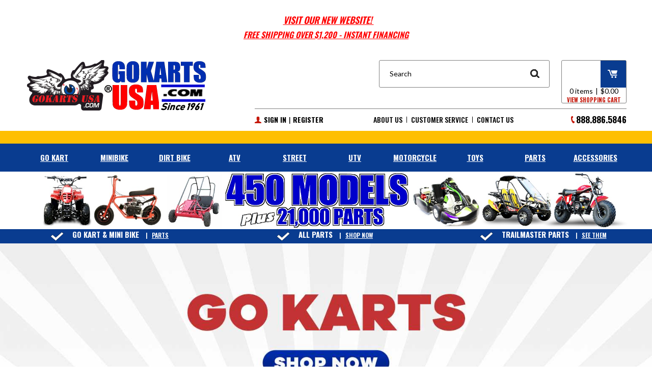

--- FILE ---
content_type: text/html; charset=utf-8
request_url: https://gokartsusa.com/
body_size: 42611
content:


<!DOCTYPE html PUBLIC "-//W3C//DTD XHTML 1.0 Transitional//EN" "http://www.w3.org/TR/xhtml1/DTD/xhtml1-transitional.dtd">

<html xmlns="http://www.w3.org/1999/xhtml" lang="en">
<head id="ctl00_headTag"><title>
	GoKarts USA® | Go Kart | Mini Bike | ATV |  Dirt Bike | over 450 Models
</title>
    <script type="text/javascript" src="/scripts/jquery-3.5.1.min.js" integrity='sha384-ZvpUoO/+PpLXR1lu4jmpXWu80pZlYUAfxl5NsBMWOEPSjUn/6Z/hRTt8+pR6L4N2' crossorigin='anonymous'></script>
    <script type="text/javascript" src="/scripts/jquery-ui-1.13.0.min.js" integrity='sha384-GH7wmqAxDa43XGS89eXGbziWEki6l/Smy1U+dAI7ZbxlrLsmal+hLlTMqoPIIg1V' crossorigin='anonymous'></script>
    <script type="text/javascript" src="/scripts/json2.js" integrity='sha384-rY3wIRyRmLeQV74T/sN7A3vmSdmaUvjIIzs0Z0cxcwXDHrUumbS3B3u18KlipZ2i' crossorigin='anonymous'></script>
    <script type="text/javascript" src="/scripts/jstorage.js" integrity='sha384-oC7ifurXSiCOGfj0Uy8BEQzbYTql7TzwHA8cE+mQY4skImVU0TX2RYBBKdXDs5cp' crossorigin='anonymous'></script>

    <link rel="image_src" href="http://gokartsusa.com/themes/sc-responsive-1-1-1-1/images/layout/site_logo.gif" /><link rel="stylesheet" type="text/css" href="/scripts/jQueryUiStyles/jquery-ui.min.css" /><meta name="description" content="Major selection of go-karts, mini bikes, ATV, UTV, pit bikes, motorcycles and keep them in top condition with our huge selection of parts! We have all of the top brands in stock because if we don’t love it, we don’t sell it! Shop today at GoKartsUSA.com." /><meta name="keywords" content="mini bike, mini bikes, minibike, go kart, go cart, gokart, atv, utv, dirt bike, dirtbike, pit bike, buggy, dune buggy, go kart parts, ssr 125, mini chopper, go kart frame, ssr pit bike, mini bike for sale, go karts for kids, racing go karts, mini bikes for sale, mini bike parts" /><meta property="og:description" content="Major selection of go-karts, mini bikes, ATV, UTV, pit bikes, motorcycles and keep them in top condition with our huge selection of parts! We have all of the top brands in stock because if we don’t love it, we don’t sell it! Shop today at GoKartsUSA.com." /><meta property="og:image" content="http://gokartsusa.com/themes/sc-responsive-1-1-1-1/images/layout/site_logo.gif" /><meta property="og:title" content="GoKarts USA" /><meta property="og:site_name" content="GoKarts USA" /><meta property="og:url" content="http://gokartsusa.com/" /><link rel="canonical" href="https://gokartsusa.com" /><link rel="stylesheet" href="/themes/sc-responsive-1-1-1-1/css/sc-responsive-styles.css" type="text/css" /><link rel="stylesheet" href="/themes/sc-responsive-1-1-1-1/css/flexslider.css" type="text/css" />
    <script type="text/javascript" src="/scripts/storefront.js" integrity='sha384-wZ3DIKW9ZSoCKqJd55/BNLEcz3mgQhgMwHCw/jwN8k3RG+Hr9bq6e6m10w1YVJqQ' crossorigin='anonymous'></script>
    <script type="text/javascript" src="/scripts/storefront.ie10.js" integrity='sha384-9qRZorpiHcWTyPYogrGSXMS7WL+BQqd4f8L1TM8QShlm70sVe2mrRGcdOVqWssZ2' crossorigin='anonymous'></script>
    <script type="text/javascript" src="/scripts/jquery.producthistory.js" integrity='sha384-mGvZy9PlgY3eQGscCu2QBJCfNYGTuq65xdGE0VNdMv45A6y3R+TxUjF5aIZ+uLx3' crossorigin='anonymous'></script>
    <script><meta name="p:domain_verify" content="e415b91fe53d99e2ba4d73f178214d10"/></SCRIPT>
<meta name="msvalidate.01" content="C610590340429ABF4796ED5E50C0CB53" />
<link rel="stylesheet" type="text/css" href="/nonselectable.css" />
<!--  BEGIN: SC Responsive Head Tags  -->
<meta name="viewport" content="width=device-width, initial-scale=1, maximum-scale=1">
<meta name="theme-color" content="#ffffff">

<link rel="shortcut icon" type="image/x-icon" href="/themes/sc-responsive-1-1-1-1/images/favicon/favicon.ico">
<link rel="icon" type="image/x-icon" href="/themes/sc-responsive-1-1-1-1/images/favicon/favicon.ico">
<link rel="icon" type="image/png" href="/themes/sc-responsive-1-1-1-1/images/favicon/favicon-32x32.png" sizes="32x32">
<link rel="icon" type="image/png" href="/themes/sc-responsive-1-1-1-1/images/favicon/favicon-16x16.png" sizes="16x16">
<link rel="apple-touch-icon" href="/themes/sc-responsive-1-1-1-1/images/favicon/apple-touch-icon.png" sizes="180x180">
<link rel="mask-icon" href="/themes/sc-responsive-1-1-1-1/images/favicon/safari-pinned-tab.svg" color="#ffffff">

<script src="https://use.fontawesome.com/d8e6fa5903.js"></script>
<script type="text/javascript" src="/themes/sc-responsive-1-1-1-1/js/jquery.flexslider-min.js"></script>
<script type="text/javascript" src="/themes/sc-responsive-1-1-1-1/js/jquery.navgoco.js"></script>
<script type="text/javascript" src="/themes/sc-responsive-1-1-1-1/js/sc-responsive-scripts.js"></script>
<script language="JavaScript" src="https://seal.networksolutions.com/siteseal/javascript/siteseal.js" type="text/javascript"></script>

<!--  BEGIN: Product Page Scroller  -->
<script type="text/javascript">
function getGridSizeProduct(){
    return	($(window).width() < 768) ? 1 :
            ($(window).width() < 1008) ? 2 : 4;
}

jQuery(document).ready(function($){
    if($("#relateditems").length > 0){
        $("#relateditems .rdcontents").hide();
        $("#relateditems").append("<div id='relatedscroller'></div>");
        $("#relatedscroller").append("<div class='flexslider'></div>");
        $(".flexslider").append("<ul class='slides'></ul>");
        $("#relateditems .product-scroll-item").each(function(){
            $("#relatedscroller .slides").append($(this));
        });
        $("#relateditems .rdcontents").remove();

        $('#relatedscroller .flexslider').flexslider({
            slideshow: false,
            controlNav: false,
            animation: "slide",
            animationLoop: false,
            itemWidth: 243,
            minItems: getGridSizeProduct(),
            maxItems: getGridSizeProduct(),
            prevText: "",
            nextText: ""
        });
    }
});
</script>
<!--  END: Product Page Scroller  -->

<!--  END: SC Responsive Head Tags  -->
<!--  AB Promo Yellow Header  -->
<style>
#ab-headerbottomWrap-3 {
    background-color: #FFFFFF;
}
#ab-headerbottomWrap-2 {
    background-color: rgb(254, 191, 1);
    height: 25px;
}
#ab-promo-2 {
    padding: 2px 0;
    font: 300 12px/12px "Helvetica", sans-serif;
    color: #ffffff;
    text-align: center;
}
#ab-promo-3 {
    padding: 0px 0;
    font: 600 12px/15px 'Oswald', "encode sans", sans-serif;
    color: #fff;
    text-align: center;
}
</style>



<!-- TrustBox script -->
<script type="text/javascript" src="//widget.trustpilot.com/bootstrap/v5/tp.widget.bootstrap.min.js" async></script>
<!-- End TrustBox script -->


<!-- Start of gokartsusa Zendesk Widget script -->
<!-- <script id="ze-snippet" src="https://static.zdassets.com/ekr/snippet.js?key=452aab4a-e83a-42d9-881d-8662b2b0f814"> </script>  -->
<!-- End of gokartsusa Zendesk Widget script -->
<!-- Start of Mailchimp script -->
<script id="mcjs">!function(c,h,i,m,p){m=c.createElement(h),p=c.getElementsByTagName(h)[0],m.async=1,m.src=i,p.parentNode.insertBefore(m,p)}(document,"script","https://chimpstatic.com/mcjs-connected/js/users/e572a374f27da5fe56581977a/b6af5d4fc0313b1a985ac6840.js");</script>
<script type="text/javascript">
sc_is_page_home = true;

function getGridSize(){
    return ($(window).width() < 768) ? 1 : ($(window).width() < 1008) ? 2 : 4;
}

jQuery(document).ready(function($){
    // Home Page Banner
    if($("#homebanner").length > 0){
        $("#homebanner .content-item").changeElementType("li");
        $("#homebanner li").each(function(){
            $(this).removeClass("content-item").addClass("slide");
        });
        $("#homebanner div[id$='contentItems']").changeElementType("ul");
        $("#homebanner ul").addClass("slides");

        $("#homebanner .flexslider").flexslider({
            animation: "slide",
            slideshowSpeed: 4000,
            controlNav: true,
            directionNav: false
        });
    }
    $("#featuredscroller .rdcontents").remove();
    $("#featuredscroller [id$='titleHeader']").remove();
    $("#featuredscroller .product-pager").remove();
    $("#featuredscroller .product-scroll-item").each(function(){
        $("#featuredscroller .slides").append($(this));
    });

    $('#featuredscroller .flexslider').flexslider({
        slideshow: false,
        controlNav: false,
        animation: "slide",
        animationLoop: true,
        itemWidth: 243,
        minItems: getGridSize(),
        maxItems: getGridSize(),
        prevText: "",
        nextText: ""
    });
});

</script>
<style>
.breadcrumb {display:none;}
</style>


<script type="text/javascript">
  zE('webWidget', 'helpCenter:setSuggestions', { search: 'dynamic help' });
</script>
<meta http-equiv="content-type" content="text/html; charset=utf-8" /><meta http-equiv="content-language" content="en-us" /></head>

<body id="ctl00_bodyTag" class="cart-page-type index-page">

    <form name="aspnetForm" method="post" action="./" id="aspnetForm">
<div>
<input type="hidden" name="__VIEWSTATE" id="__VIEWSTATE" value="SF/HKp5/jKEw7YpFmCWYTQQHhFU/DH6WfsnGUdrClJfnP9xxd2pkcQ6rQXAZwBA1ny7JJnyhc8VGr71TxfPU0nkE8kHrdsSRlocfrV39leHo11tuFRMJmqSZNbav6pRUUglcPLBf6iqPouXap9SQNz1Jnd1JKPBzSzm1Plf4GW20GTAyTx15nkAyQ3wGOCK6rwjpxySww/n31xtOYmY+Ke5Z5+L3IB+U4N6QSmdYHaGRn76fecQc0TBryvuaeLV76X+chDrXO5K2d9Mm3hPZzWETBZG/FLmZVfr0KXY/taqjpFUyJi5WNnlLMIhaXpB+DfFTt7u7Z9Yb4/7DFl15vQb43AJql91ldOgEQ3UI28+hszqdjausPf4BYmhf9S9dehgcXMN7ogaUuQxiD81P24mIoT3IyMvyHiFEIJgB3em/Q4q8rnkYdYR70uiBZDhJYBkLwJK9yruQBck6qTcS19uDyK0APTXIAM5DCcNIn9r1ao5DNNBDKsTgY9f/Xav5xjloI/VUG/qWcva0/4Fya2pAYtFrhElr7vdknOL0PW0NYGnUn/JcJUurgt+s2DWnUvSolPBK00reP/RAGMIuDVtBMu9uR0xyi+Ff9xqWK8IiRKV4Xund2960beM4+wJgHsTlvPAPbTz8xFZ+9raVCJbzm9LISPHxoyebUrSuDfj3QgDYvKNJAULXCmgVSvbjVJF5SGrXH1+gHpesB4k99/pAB0funHZvNFOQvK7WTOOHFJgBKTVV3n96zoE92I6G75zUFpAsyeHedcKgbHwubLISqU4GFZjd+JfOh/o7ndFsTCxU8uVlXTn/6kyVZpuJBqkg4XvJ/ZLaz4cvUuL1YP2aHYX+gxRad21z5T160VOwaMhzqeJT6p3VYDilnS6EXtrk8wMTT094dNV89WY5BFv63tuIu1dA/[base64]/[base64]/ix95wsGqUFRtuM98JzRIo1FF23Zu8/Wezp2TS/5gphozGk6NfXHCkO9omfpiQSTrLYGZ4yZX1Sm25mCjqpzDLxXuLr3xRVQxqV/Fk44CS8exD56CsjVzR9x/Rpnt7a9mMb7jPSV/JhCOfaFeknDDx7l/hKha4buQ/HdgxBrrwVuD+ZU9TZXfdMYkxsIO6/ZDOwfnz/W5xK5bvIISxmHBBNZp/0qRldGPWcSVrOpyHKYf11rClGDMl0jxTitCIe8lS1MNhgR/qRtRlE8nzkfm8v/Vqh6BAmMBueuVliZTrRhn8FlnwEfpKsFDpQwNinJ/u/k5jmFG9+/RBTIzL6dXzSLlbDALlUfDopAD5wKsIR1Rir89WlRY2lNrtFf9XFp/qNf9ldbRSjNeEmqZnrnIdFHN9svuz0+q3njHcTLVrAeHOWNm3f6lPhQlvTU2z5AnFxir/[base64]/xhcEikQL/KGJggfaWQqqtOsMpq4Rs85c/DP8+3GrOHV+breERp4/KF8PLGgviBn6lMlPnwX+j5Fy3ACnVqUL813pQyU/lUd/lqDP+yzcPKNPVG+eGUNJKLKcZdSDYKM1zaUH9DlP6G7pU01GJ7Z1Ba5FTbxpDsHK2/3dwRLEjP4bBV4MSmpsKqy2R+RT7qY44cNGGi0bNn8+l3ewGLjPRwo4wpOiEPqB4c3j34Ky36zNpwlhpvtMNF7L7UQ//heu0OG2arl71VHkub9TYFhtfP+zlV1SsruzZo2/DGHdbr8iOAGqT+YeTAN8nCOkS1PoYJztmlnPuMVk2ek5SIFjdJC9/GnSxW1Wj5rtojjNcqaBRFhVZzjJcVI6/B/7tGDx9y6o+9A7jfW1DNIDUCjAMNt9gYppGfmh1GP0au7Va5pRd7dzbZuImPj0YtkyhJ6WWfhfMJBGlcI8n49nDj5TJgCwT96hHqJstTgsXHr0f+CU4ZCQ8HJkLi4yr7NyK5BROQuys6mQ/RBMe1ewI4CP6hr559guap2VmFE3eVYD5BuPhD7dwM4tvbt77w5E/0wsEKle8IVtIDr0TUoZrkMtqjiwOLlXvqFpShNQZwfADZ4HbdawOPQbVfI9U2OoPYuwr7nJo1ChTsEt99bhIrwNpvJJFto2O/QTntrVnvCTKhQZvhq+vfgtevnlMz4oXlhOHM1ESUBtaww8vGvTX3FIbYipvkbo1COwRuHjVTInKJvKJoeLat66SdOXr8+YDU+tUQgB25Y+xt8oHW0TDZKAhd9Fll9QF4t27JkOxFxOJL2ETBmqEbKoXToawfVhlI3jq5fvPcOJ8XxDKDUNtILGXOE/nvDy1BQPdr/UKu9bFWW+LWKUhGbjTFgaAbDeZtBGzRgE04JQ0yJaphu7Y6PP7o11f6FOnBYhE5Fm7OTcpeigK+I6jJTdyzkhQ15Nd+yr6gggA7/c6GliqsabOMhaZR+jUtnYygc/voc9DN8Oj8xdtWtTmt3gAlJrX4GV3RODmaLnObQlRieBa5bb8Tr9rvnDeoPzdfdLF3EWnO7S4oEQ0EanHgw0qupI6kUqh12YgFeO5LbWeP1NFPgq+ix9JLfkmatu9SzN3X/7wW1WbZME9UAXmWW8mTDTFp5FAtT6FP/UA6oCb6vfgWnUJybvBVndU7mZFWJoMI8SpwDiREr5lR1j+YVc66w8tRlzFfakYZMpSSXOOwMZLIM0NcWTUDaE0pvFmyrZnTmDaDuan2Tyo0Q+6ExtnGlIBTZBsWihsyzAjEgj0fSHl0glq7VRwNreiF3Zr1Dw/Z8h+vmtILZOOjsmUXKjffCsuVEpm+v1vaiGl28CpqKM7qBn/B2pH6OD2/onQJsfmTx7pJk2fJNcLaiIcU8OOodbn/efgbJOJwH4HvrbAq9EpDINXdzZaNGmFPXSn62BR/[base64]/[base64]/FH9isIvQZoSH2RsIX9M3q/NhmBHXMIxkCoArG3NmuX96VET9EV7ck7fsA/lDAvVw5FUAFZmYRgj/GUoyVBLhTB8N/BsoJdLjFlBD733jiUn1mDU2QkX8mZLEOg5jbOCdyxNVa3oCrfpXgvW0TRP7mmC5pptXOBZZ6+Go9IKtk6FEhGexK7URYporot7SsxU7PZWvYujKqx0frn7lBRtE7jSWOdBhwugHkaJ5qVtMf8QpCmki2eYHGUkFBDPqsoNS+dU0gmbAPoPxjmy9ADdtVsnK5U7WzI/TsLvuHuBLQSvVuEyCHst51QaD0NJ2bKSLrO3yZq9bOZjf3hyJlzIfKiRJbNzQ7EI5PVbgnv34/DSSbPQagU3w5GvDIVFu7Bcf8M3PId/P/[base64]/LzTG0rcSyxtpnnRPtLZt49JRPp3/8lVC2eQRkG28wvvEe2h9bybygipgCx3XQqmKLfdXknm27qhBSX3ctqqvqLWQbkoVTeCL7zOq6N1Fst75M+IK+60wzsX4f5vdg/2mqYKnIS9JUlkMVGeB3TrkheVxfFlc520YgZo8JE3b9KZ/Etz2/lhkJPjudMluy2kCAZg44JsgY89CZNR+7H7L/3mOf/9/[base64]/SIIXZ0cqus6MxTCZ+0BhRalHo3xkxuQmJsIB4TRbRYd1KjXP3HJuEXuzjTz9CJnrPLre2ZCBTIRT+B/[base64]/btpaFpV5cqRfp0aqQDtRjmg0IgZMfcD4Lt2dXWiM6IVxEVRw34B+NxqeLeUgG/JJIetC9MdSkrPwzcWYpEm/qcajPjlEHbLPfaNHcoX4n1lWC7WixSbCnSSZKJidJXeOa/YP4z8mDuACNaAZLUuu8FW8zPwYi/[base64]/7/A0nphv574zKZUBPJxxMafJEmqvknV93HlNiK2VzoPACBOMHG2zmrdiU273wKVX0FVKEJhyOv1QFCp3SM/jbcY2YUvjqk3tIJIPpy6/1YyUydaFeL97hHo8Y4NeHLUhH0H0mSB9qlq7begr0AVqr5g1iw0rzsw30lZ0HTwVGaUBAWqe+Pwzl4q62Xt929gbQ3iUEthst3GG5swafsCQFuwSp9cNMxlRPPzoSsy499CXlXlnah0YkOsnV0X5Ei9PMhBCQS0koKNpDeExedGNi4kK362wxrI5VJ+5N/G9Uk9yhNBgFtftHuxSagrMSY9O55wYxLTBsVG7NP2lhLKlP0c+iGLFo2zosNajS+OOhnxyWe5PdAz/4Gz0u2FnDNsgIzZlzyzPzgODWjdGpGsITsHKKaW93nJjKvBd6UdDtcWobfNl828twQKY+APhlJoL058G5nIlaaepIvLRFv5lByBSfGXRXEDBZDawOvexih2Onori4Nsf/ruFDKwi6/O/Hj7pL0h4NvZDZIFW8+ZGgGT1joL6Bf4xs+OF+3L1Jo/W+pzaUeUvS+gWDANop6bl3a4wDDLypQp2drPUecdT0SwKYGKj32/i6ZS24BtfQadxSQFmlMJyeLFN/l3J1yjZc1hQhKfmt8gvTce9xj871z7n6hIl1Magn3+befrcP5XhY/cfpjGxwkpW8ayL/koYZUGLK9+4csASnSbMVmLX7Wx6ntuYIix1mIcoUZGdL3Va77kJMl80/HAmo8c98VFKllSEAOfi7eYrJ38Ku5159GwIR+qd72DVnTBN/AOZBN7/qyxCyQ2+uADGm3Psp0awxAyMEQ6wiKgrgbZpS0KY8TE0HSOtdJDtR09MjhOBkaXN+hpZznsEBv5ZPgkQhspccbD//mSz4WQUoVZvs6Gly4DBtXg2ImdTZISeKz8GFfRnl4OTHN1H6aPWKwy37G+foH6wHxnZJPRN8HnOS863uyY2jYPc+Wj27k+Y9iIEgSAh7nE5pJ6t3SH/GxE4lcGGSI28EVbryVZx/i3bBU6m2xspzPle7XGlZl4Ac2AE+rcb4FABLgt8lxRq893tKk+1qXJ1RcnF6h60K+TYofHAb9lbBODJ5jujRI54eQW1Rd+gJEdTClyv8He8yzzWZe0n1tpSwrP2At7R0jxGOD1bWjbEW9YQE5wBJyvUxv3vIH1bfuy379TaFG0Ca70Y/JIbpCe/egugq5N66JBaAYmf6DyX0gsIDhnpITKT2BdNk8fZrSLeZLNQmnrThp23Saa5yh+fJ6hh4V55K5zLhGKmkV2PLlXVlC0bFV4lpaEDX6sgf1IC6M0DUSNg996Y9olrDkS9RRk2tP5dna2z1AAmQqnBypXTLr+ivf3y1CGxCYRHj1/w3DuTxPTBmCauW9owFXwjGGtdE8WQkUhVH3+IJYKy9ZRdsi3cGtY3CJIVjUgJuFDcZNXL+4zopV56Jr4sf5865nhs5i+io/mPecPRQnU0oESFqHuriTqbO8xrCSBKkwStNXv8XljB/IZH2kkPMJPSNA77Hyjh+FgH41VObAU6THZnBX2Hhkfm8Qgy5+yU6RgM0fuMAA6CDOzsdl1J/[base64]/cgyTLza3lVNuuiA8GblnSQGeOTQmHIFMSrDj4IBEIEmKhheUXEjmBsoCuVpZlxQvYyOgq3XuvNmQp78Cr12ZHxxr9NLIJFHRTuzimfXtRZmlum5+kPPixNHbKfSbpIojUG/qiNX1tu+gptit4NaXpSVNJAuf9FC/ARE80ZCYOmBC1NIHxqyj3JYA7chvSpPsIvS/xTfa1KKb+tFxOjDa+CLkYP7zT8tE645l9iJKcETgenvI2bkA9SbodEziwWv4HfekdFpMbIRY1+VtAT5GQMEQtDuXUP5DjiWBBhzqMDODKxv5xKxmdoyIfdiW3iU7qOYT/QsCbfCXNa/EzCMoyVljQEM6QY1YDpMeooC72IPWiVjApHPN6MnZbHkL9iR2A9iYxso/gBTDgZXJPN3El0sxaw3Hy1jv8hL60+kvjPnzoeSX3WMisaS4je1uDCqN6LiYkzpu7F0+vHYM2D49VX8m6mTLet06OmTz0N9dOeDMxGjIBe2mL8dSnPs0rj8neAHxupt2GOq6OR4g6qzlRVoidNN3ULdFkBg3vLRZNfriHBgdbNfQn26kxHdI7r9XuHo72w0/D+YXXUgpQiBNt0NmM0cVdrjYTMsraDPe8YN9kVF96axcp5eiiH7uSoMoFK5NlEpe/4fe25uBPkhQmOccH+7ATyWBr4brCmd3A87abTPl2rkHephNR708GaQ2Cv4+Wyuw29sMqyIRZbn65PSJneLr6SmteFkCKy/7K37CjX4QBI8zdsCcDtpbFjUQsMykv5te9GO8KFhYwnw8X5a/SdWWjujzLk6/5aqrJwWm/u0KQhIt7amT9Nj9b3N2cls8SSXHpG0BgwRBfc6zfjukd84lBmeid8YTCs1V9lFkiX4IWqpK/BMYlL5HSeiKm7nLPXrR8kHSOBVGS9FTlxQATmIFnFub8FK6qfAnsJT+aG456g1WbnAldonP1YT82UM6aukutNQtx49ognoRsmM8fkvY2g5WogMggdBQh+5EGQ3ZiMWXbM8nTxfE0eHXFl44eWC4skl4SqYxWpka/pfvPa0ulF3UGY8jt1XHU22D94pRFWPLunr5FEIRqjNI9kkQC7IhFTkQ/yL/pURpyjA6L9n7Wv70mwA6FZNOhLCvbgvnwjHODSA3fzaHkM+YJ0imXpiC1sm/0ZQSAXWkPst5H4O25O9LwsvssH05jSk6AOtwyJZ2FO8EEIdYuDsUNgW9Ur/xCdm8ZmiAhYmAzs28SpBPYOpNZgZwfas04nyaecsu/7ZxvQqnzEjkJTqQkN6dP+eHxHZCzLufM23nSaVcwapHmrDkLvu+PCqT2ff1jMDskoepO/Zkd/BBM9e4Bt5A9D1bd8Rl2wmjqzOZE22ZLjtKXXUds+uBb0cfD8uv7cAhrb/ZyTKvI/9RqOivR5zd/rCn3T7QYsvFn1rwjxfiNfP8omopOy1eHatsqKbDNgCMDrcVZzdx3UaXBXD9OCNa66ayZo4FrYavcL2/V4fkO3rCb2dXESxfTTCT+sd8L0nx1hxjoNZIFI7J0ycWw83VXDt57n/+nx0bh7UqFs5tgfEcWcf2jw94E6F7D8Yg5FPxclG9WUZdt/zB33/I5Drz/ciqTAd7wxktIrNOXBeQOh/c6XsYNI9o87aZuf4oxDbHo/U3BZUjy9JGjjiOX6npHAyhSmTOqOfloHO4pF7eOFpjRts687w4K0VVUo+zuCD7BMLGJOYxo0ZavDCJtPRI7N5u2BXzXz/quVl1IxGIhTjeGTkthIceP5qsOfJOEkEauWOl7gkDNBcoVpzyKYRwbSqrUbyeN+e2+7OQgfm8OatshjOd9C3z3NStZpf2eIbiEsaYx6DkltVgxrhF+YwYPsCWJjlLfyap9uc6Q4BlnT9uO4SDZQo+kbjbvFUY/YAxInPgVdt3gsZWXE1Y3B3oCFkElkqK7HRDc37+9IIQoruQPkvLPNXoeHXgGHVZPNsPvJ7g6F3BDzeNpOfteOt2BfvbRV1HSsGFp8p/UCJvbKyAU1khtEzDi/by1SqWyGXdFJRfTjB38FNHQfGPiDZ6kxJNrBvcinKEym3jzXoGeu5cNISJifpDeq9EVWUUMYWEuWw5nod/sUBcbbA4rPq2QRUnm9SMDhCjnTZboWiEn6IEkxGkSbwt6j4XnqkNoROhLPT53X/GvIQGVEyjhSXqbxcvmAg6pVn7TsSBaR//[base64]/sQf5Lw5+Vke/iJJ4IBjZ4dkyTl54kFYQx08nXW1LNHfmItRQ872Nj/LH0jlojxeU6596Ri9Wofc2Jb8rQg3qPYp4LQAkiupYJxf9sL0QMRhzGDCRq9LuD1lwyXd3EuUrHDQTwGYBL6FcLJV6UWnzAluF63UFMspzNT1q4lw/XBNoWBgXIk4M/PPMw/rFv2WQAY34uTkklhzAN/+pvBlVcE3PgttVdR1LIvQe5bSU+3TFQq+ROT2Bg/iDqGmP32wrSaJmrg0ROp01/ubmvfFEFvpvaAbYRqCjX+8TMbGAPEgLoc5j+bkT3vakHLt6Y4KcOrZhWeclRcp1qZLIiruIDGmRgr7SQrBeKKoP0hUvJNsZtGAhtXlXq5kHwIyYQrt/mYlOO/9OGNqyIEaYWGjNkGAKz1B5aUAMK7LSAXZVoDO2U8EPfwDaCI7pjqkvgAMlE4Ew0jqhlfzNn6N+ktCqfkTuyoYfl43XO0JOu0d15OWuFiFFkD6ttg6P0tCObDwrT26LjSmh4d19gVjlzavI/qHvs8u22mv0RakJXYhi0cS5H8vc8/5u37CItlTkAoccnOjCA6Fcquq1gRSoOeLrR90NlhRlJtxLxAlDKKj9Lf0WLkFhdI8Z0bR9txZyG/6lTmkzp9V6g89LaCMyFZXGGXhDB43V75EfE02fdTqN3gOX/rwRsbt/4hxDoDGrPCjumvtKVD6WCAqMGr4f+wmfSkXeirqWy6WE574WYLiB60wu9d94b8lgzcKLvW2Rgoe0wZMuuofpjoZGO/[base64]/P0PQDE6FquOYNrAZovDOCgoro9lrPMDDuu5q5lZHl4lDM0gKsc+VCrvsr6kURCd7GJY4vVcblj+2lWn6vUVvMlrQK2KGHLF23ONJ86LlYc3vHoQK1JWU9ZhdMQ1oubeBlVhwxbBjG5U6OUW/cpftX7Yg745U1XXLUj8yuvNPS9QUjc9nnLkFAv6JlQZa/osyFI2jFkjgyKiUNF5/[base64]/RE5PMOvktebeU+fe6meV8bFBphUc4Vo/SARUQLltRmq5Ha8DnYvPkGdjeih/c9ruQumGmSACA20i52QeKQtDcJoqPP/hzMX+o/dvnqBAcQ/x8abt69ltkgPKHiNAAHSJAmzeLcycIi3yWleCg28WKKEaFrSOpb4SX2rYibFaUQ5PoAwGBhqsLu7CgSOKPEWwsoNOwUNgR6IlmM/fLgmpFEweHRdXAOXw+ts3hypxyUmyXd3bDT1r+W8O+vjuwM5t3t2HmOseQTW2kehOCOzFCv//MpazMnmW6zDtj2AUfCDYpFEYhJjFyVVU1n1seWny76rWqlOFPCBfej5eqDwOVGVYEVmO8IS/fTW8rmnD36G7hMQa9ptrZWLMbmdMncSQIVbghPcOJ5AkcPNm4Rl/iMXRoBJZdOvtQXegQp3OqasmfCPQN6bwewU6Vrf1qlSh1zF1chhx7BqOZ+in6cjVzIQp+n9DPIVtjzxB5nk8mVzip90/ngQpXf1xvZgEpT2adzgg10wMjxyedSktK4k3Go9XCvurSVO3ookKR/77Uidj2ScQB6AQKVfTnbxN8Y/9m6wSQWWTvBEydzHFt02IHrKIyBO7fl+5wcStBULLFMglOIF+K02ix/r19ouVdJf+x+71phMilv8wXn5DsFP9dN45yFtmwRMNYYgswmm2Aw5SPmr6r0Q9a/6T9gLXTHgrpUjhv6bXR+6pWfbZBrbXCgkqlPYQvC8f8wTD3b/[base64]//TpXw3D8obf4EzuQbrKRjTaWjG2QIN4GK7F6kgrUGXkAetfYFR5Su7o7xn8jWo7XCD1O4okeWlQcYEi6o+dOoE7tC4G76mFe96B1PijeHATAzWU4WUpcmON+OraayHAEsIeI+fff6MKSzf0pt/T3TlnnBZGeUIsugB11zZ9KN8diuSvBPX9nkIZD+j9JcWlbrP7KT4+fEPg/i9izPm8YObU2LoYa19rKPuaUCJzwXVDUURWWmf+gU/Ua+kd8SrbEUUsU1mgzGsGSHaOqvYmSDKYMl7osVV5gzF5Vta4KkUjtZDbqt9JY5/I5trqmChORUvJV5NV+D01LAp7GzkinyJyIS4OZJ9FxKHHtlmTKLMNKjI7xx1Q7UuA+zZ1ICH/HJG4lNNf4DPj2g6kGBany4XsQxVW2q4FGR47anUTDy7gn7bluPp1QVGRgdcsPIR9K0OdQQU/HCdq1cH52wJ/WWNmadfM7ZG9Akmb8//[base64]/JNrKcHEJfQd4onpslomZGs1RQXiW/i2fP7n4OsSiP8DpiDwBYQBjt06f+HvYPAIoRsdSkSz5zCjfYiiOoxY78fe0U8EY24lc05iSRpeLDjEnOyGQXneBQKVdwukEaHgxzxm3t14mH0wVHwNV41c/xep4BVXwQyN+KyO6IPVD/6TR6AX3/PnI/p1NaSzBRPhUUJItaORW65HRWYx1p/gCK58pzRHUrflpqHBGnBOi9QF2zSP7HinZCV4aTO69UyTs+zWz10l7m92ir92hKHCXQZYsumTRCq6Bj1+c+lgJ7nWzGetsoRgt8YDmo2EVwpJUdO6St6FN0LabLyR99xtyt/R6xq3Cpipi6P4h2EQtOM73vfJ+EJW4w6h64wzAfc7R2eSCOVRYAN5yAE2chzQeJCLylGtog0rHUiXe9Qk4WxhuuCFgQulKdnU1PtRAGWqI742jv0EWouRDGHs9jRtvyEwvRUDuqRCI9U+Wpr/WsxE2v7F32NkfySnJmLt8O5tLyhEK5X51vqg1QBxE5N47+ywYjR6VPIERXeFAE/iv54kMZx0VUrkAkSzQ2PUN5tsm4CdJlZyEE5QKcJtW+8ufyKSxs2xk4T0KAqZib58WP373GT9qqGxmU2y1Cg9PCgFOwKueJDs4zY+ZZ7knsz+ZYEb/e06/dzyCnQ7fcwBoUitaGdTmFDXRYZIT8QLijzlhl/S2prWQsbSqx2VFS7U6ha3K1yjiwBdPNICzeoZ7BS/3ET/MEwsDLYlwNguJjtYDPBxR6lJbl5wk3jNoWXpu1GZ2Y5qAdJxXFcmt2aN+kNV5lY1Jzig1nZ1pX58Cvxy9/yG+PNB6PnBm+Cvi5sMMMja9jrT4qlsRbg10oqnjSL71V6jkGkDzrSQkeJ52X6Od9CrC4l3x50hWCU+xsSXGNHPX1dPqQsRUhlMpIEdvPlqsGSU2xqZSsttnAAzxP0+caxZ5zOMD9I9ratMFM6xB+0kQElbzSIO1yiWemVKJ4UyDZbbjATipalPCVioA/cOcJvT9IlYR1Ie+h6iNr+JDhQvu7dnaYcozUdnk6TFz9D6+V1pGAr6EovU+/[base64]/JOzI3eIbkMEN1X+0GEEHW1eZomqlLMMBjdPxD/hIpJdgoTzvHQy/pnrhQpX1yTw7iMDc9wDxWauzgpumjsty6u8OhN10KhkZTZ9zDZpjnlYU8IsMAJ/oLG9itpEi33+T9slWJTTDNz/6at/TFL5mI+Vt2FT4i4/ioF3XzL2amymw/2g0UnxHhthz/pmHXin9a3fvrxog8Tj3haaW8e3v3mBkJ852vjI0C+uXSG6c0a/rT351aRw1A0atOGf08DsBCVLE2jZwDHtGYE/q/[base64]/6bUtUVBmYcuU22eoFCAT0NsNRneUxsbR2t10muhPwlzC1M0bnquIWBEJI3AUxq0/Hx7wiqY+7wCRs37LYvEXON1NmUsPUlK0koGkmEhkGG8FhCnI3kcx+CzXuJqEcfcihyBs2f2tqa97/4wyTgN1CwDXg7OzyYUCH/fqTX93htb2OYsaKqz9XIW0WamI102byuGM5JSddL/NcbWi5vJjKFoMG1YQpsVdjsUb7ctfTdmzvLFdX73iHIMeEDI6HzqUN6Be09c3EkXGG+W2tW4/fDhbCK6J69lJffFjsQmJWY3+fiEB29GvG3VoFira9sZC0ZA1N2/+yVkpMymn5dBcXnRA2MwtwDScJ5+Y2anroJ6+wDSKPDVnnOPaXlwu1Va6LJfs3kO6/oSzWZNeqqpm28fajgI8mX3BkGyjXAgz0FKolCRDBNjTFpA7eRFtTf3rVVdmAU8UYNMMkjcL2icJktKpbVrq+Knct2FR+yQ4ytosiRd7Ud6W2jrNkNYps8afo1Ucmc3bz/OLIk/0zGxbKr6WkBWOjTlw41weHAW48psVfIud1QFlmekUEa0CFJg4yhEihYVQvgwlXgWYVv+Osh9i+BLABGOOm32ShcOlJWOAcKxwrCB6ehPnXorQyq+/lO3vmo2z4gbUbqHOGJ2wybblzfqN+E9nb6qKBaQWRZnhnfHjs8/M0+IIU2c7JoN75hJtu1w3QAAukluOiP9aUryR1VxESeqKqHSq8odoZjQCY65dQXpoktVpb/gDAwDmOo+WSp8AsGcYpfXWFbHv2ETcIWGZpm3ze+XzU9EmRhiwx5E6U7SZBOtwA9V1ayydUJ/KrBb9rjCYHbfe/fTXD9nvD+oZ+NfHNCpKaFhrPnX09dvNc1BzqbeWzbFz1TI+0ZFmwNQ3krYRjDTq0loGF3NohEkjfITVmJ2/NRmwD9nBI7+MWXDdZoLYjlEP736KciDv/8or/rNCWIc92THQJ1T8xzE48odn2tb6EObVcTS4ULWDCfdKgPMwo1BU/1GlnnRTyesbAG330H/2QV5G+Jv05lUFZRiy6+0rkFainT8bvrQZ1WPMLqrG0Vkr9tek9o/wLIm60fnA1NNukjLa5aBXmdZeQZ4FwIKMYQPEkqv0CXu3kvrKX/mKQuZQzsqjYiz3u8onYEI+ngIShn+edl/EjIxG6cwhvhxb/5ZxyE6KVO/FEWqUmlw9KXhDYrfIb+de9p5HSmyM8jhgbyvwquT8Rq9HXbBNND9LdlsxuTO3t/xsiAQ9LXODYsMhVq++fUSQqqU+tbULvPR6KSHTcXOefGMOPAH1Arzf/puusjigBaVqHLCrstbypfNZW69p4jx1qvjnypAczsxIPJrnFf85asNtM+tWavuUPx4ORMp5tByyeoMadiIwKovw6qFiEtxvlQL/xycOdkbEOQ3vF8BsozOyYiSlyvksUTot/RL5pjvZq8Glfj/7J7wAV/3xVQy2Owv6coAk3uUcG58ok7yx8QO5TxmcEFyHnmmK+2aJ4WRizTbwZpc+zaxB/HL2jMPc1OLhfY4x6hjwZgcmM3eStWVRjGxj0WYXgB2DibGTyMX+ZeMo2pXoQRXk7/UGVQm7RCV7HDqu26oipIE5wcFbWreIvJuiDVG+fWHyQC53cnxyw37JJ6JHz7xGVuKW470Qk8i1k/kbC+EoYJuaxfe5sTraga94Iz6hGnVyVUueG4eOvYytrGmoiMtm3bsguV6y/cv+npI3BM7DVuKVCxUs5ZwaDyE0/wBS49BXgTrg5SMj2IYW8W7EaPq/nuMazeeDQOLaOYJKAjLgdmkhTlDtQgqm2JpBXSVR4oW1v6omqJFIlYt3O9sMVW+jEFsv6sR2/jAy/cyNGlWhrUt9luiQEHILS3TGLXVnl8LKVs+x12tCQuJ4lMcYEv6ErMlfV2diOJUoqQOLxVgE3riwZ2Bnn0TiuXYxsin44f6RMPIePPTzXDXz7I4Na3iVuIWUfMXJEnxYo+o2/JnuaPbOFJNEfO8C/uRqOrBwUP5j4TCuJvj3pNwo/A2X94wQdXCd1Gp/SFCty1/1ecK+/G5uvySODRNWAC8gdEdty3+WQMnNSdmlEoxbiwrN3mKkemO1Kr0QjQYVUK5Lgh2R2KMCdJPNP7hzCco2L0rZpmclfUgOLDXhVXBbq894buwixim3TILVu2+/exSYv31Ooekmlh2WEXrLiJCxGD2xCwtT9Yz9Agg9ms8oT8RjlED4CeUfsKMgPzM03zdaD5p2OhRX50QD/HpA/7+3pm2lExvqjfDtzVDkGOn2xQ8wgZN3Ut0rVRyNb7HR0lXPzCxFw6nIw9jtFm6E87/fkLfHRstxhMYSEDSPvW6YKxGDlVOZ0YKe1qwNEZlLg==" />
</div>

<div>

	<input type="hidden" name="__VIEWSTATEGENERATOR" id="__VIEWSTATEGENERATOR" value="90059987" />
	<input type="hidden" name="__EVENTTARGET" id="__EVENTTARGET" value="" />
	<input type="hidden" name="__EVENTARGUMENT" id="__EVENTARGUMENT" value="" />
</div>
        

        

        

        <div id="wrapper">
            <table id="ctl00_container" class="page-container" cellspacing="0" cellpadding="0" border="0" style="border-collapse:collapse;">
	<tr id="ctl00_header">
		<td id="ctl00_headerContent" class="page-header"><!--
BEGIN: SC Responsive Header 2 AB
-->

<div id="header">
  <!--
  For Fixed Header add: class="fixed"
  -->
  
  <div id="headertopWrap">
    <div class="container">
      <div class="row remove-bottom" id="headerbottom">
        <div class="sixteen columns textcenter" id="promo">
          <div id="ctl00_ctl03_contentItems">
			
	<div class="content-item"><div class="content-item-body"><table border="0" cellpadding="0" cellspacing="0" style="border-collapse: collapse" bordercolor="#111111" width="100%">
  <tr>
    <td width="100%">
      <p align="center">*<i><span><font size="4"><font color="#FF0000"</i> <a title="Special Offers" href="https://gokartsusa.biz"><font color="#FF0000">Visit our NEW website!&nbsp;</font></a></font></font></span></i>
      <p align="center"><i><span><font size="3"><font color="#FF0000"</i> <a title="Special Offers" href="https://gokartsusa.biz/pages/instant-financing-how-to-pay-over-time"><font color="#FF0000"> FREE SHIPPING over $1,200
      - Instant Financing</font></a></span></p>
      </td>
  </t>
</table>
</div></div>

		</div>
</div>
        <div class="row remove-bottom" id="headertop">
          <div class="six columns">
            <div id="logo"><a href="https://www.gokartsusa.biz">
                <img title="HOME" src="../../../themes/sc-responsive-1-1-1-1/images/sitedesign/logo-min-10.png" /></a></div></div>
          <div class="ten columns">
            <div class="row remove-bottom textright">
              <div id="searchareaWrap">
                <div class="mobilehide" id="searcharea">
                  <div id="ctl00_ctl05_searchBox" class="custom-search" onkeypress="javascript:return WebForm_FireDefaultButton(event, &#39;ctl00_ctl05_go&#39;)">
			
  <table cellpadding="0" cellspacing="0">
	<tr>
	  <td class="custom-search-text"><span></span></td>
	  <td class="custom-search-field"><input name="ctl00$ctl05$search" type="text" maxlength="100" id="ctl00_ctl05_search" class="textbox" /></td>
	  <td class="custom-search-button"><input type="image" name="ctl00$ctl05$go" id="ctl00_ctl05_go" src="/themes/sc-responsive-1-1-1-1/images/buttons/custom_search_submit.gif" alt="Go" style="border-width:0px;" /></td>
	</tr>
  </table>

		</div>		 
</div></div>
              <div id="cartareaWrap">
                <div class="mobilehide" id="cartarea">
                  <div class="inner"><a href="https://gokartsusa.biz/cart">
                      <img alt="View Cart" src="../../../themes/sc-responsive-1-1-1-1/images/sitedesign/cartarea-icon.png" /></a>
                    <div class="cartinfo"><span class="count">0 items</span><span class="divider">|</span><span class="total">$0.00</span><span class="viewcart">View Shopping Cart</span></div></div></div></div></div>
            <div class="bordertop row remove-bottom">
              <div class="alpha three columns mobilehide" id="loginarea">
                                    <ul class="inline-list">
                      <li class="welcome">
                        <img alt="" src="../../../themes/sc-responsive-1-1-1-1/images/sitedesign/loginarea-icon.png" /></li>
                      <li class="links"><a href="https://gokartsusa.biz/account/login">Sign In</a><span class="divider">|</span><a href="https://gokartsusa.biz/account/register">Register</a></li>
                    </ul></div>
              <div class="omega seven columns mobilehide">
                <div id="headerlinks">
                  <div id="ctl00_ctl12_contentItems">
			
	<div class="content-item"><div class="content-item-body"><ul>
<li><a href="https://gokartsusa.biz/pages/about-us">About Us</a></li>
<li><a href="https://gokartsusa.biz/pages/get-help">Customer Service</a></li>
<li><a href="https://gokartsusa.biz/pages/contact-us">Contact Us</a></li>
</ul></div></div>

		</div>
</div>
                <div id="contact">
                  <div id="ctl00_ctl14_contentItems">
			
	<div class="content-item"><div class="content-item-body"><a class="phone" href="tel:1-888-886-5846">888.886.5846</a></div></div>

		</div>
</div></div></div></div></div></div></div>
    <!--
    <div id="headermiddleWrap"><div class="container"><div class="row remove-bottom" id="headermiddle"><div class="sixteen columns" id="topnav"><div class="customNavLinks mobilehide" id="meganav">

<script src="/scripts/CategoryTree.js"></script>


  <ul class="module-list cat-nav">
    <li data-catId="cat-249" data-catImg-path=""><a href="/moped-scooters.aspx">POWERSPORT</a></li><li data-catId="cat-917" data-catImg-path=""><a href="/Parts-Go-Kart-Buggy-Race-Kart-Pit-Bike-ATV-UTV.aspx">PARTS</a></li><li data-catId="cat-892" data-catImg-path=""><a href="/about-gokartsusa.aspx">About GoKarts USA&#174;</a></li><li data-catId="cat-518" data-catImg-path="/images/categories/Gokart-Accessories-1.jpg"><a href="/Gokart-Accessories-Minibike-ATV-Buggy-Scooter-Motorcycle.aspx">ACCESSORIES</a></li><li data-catId="cat-1705" data-catImg-path=""><a href="/clearance.aspx">CLEARANCE</a></li><li data-catId="cat-805" data-catImg-path=""><a href="/Gokarts-USA-Powersports-Warehouse.aspx">POWER SPORTS WAREHOUSE</a></li><li data-catId="cat-1319" data-catImg-path=""><a href="/get-started-in-Kart-Racing.aspx">How to get started in Kart Racing</a></li><li data-catId="cat-889" data-catImg-path=""><a href="/GokartsUSA-Customer-Service-Center.aspx">Customer Service</a></li><li data-catId="cat-528" data-catImg-path=""><a href="/Gokarts-Minibikes-ATVs-Sale.aspx">Shop Now</a></li><li data-catId="cat-1489" data-catImg-path=""><a href="/gokarts-minibikes-dirtbikes-scooters-atv.aspx">Local Pickup in Benicia, CA 94510</a></li><li data-catId="cat-881" data-catImg-path=""><a href="/order-early.aspx">HOLIDAY DELIVERY</a></li><li data-catId="cat-883" data-catImg-path=""><a href="/gokart-atv-worldwide-shipping-outside-of-the-usa.aspx">Worldwide Shipping Outside of the USA</a></li><li data-catId="cat-458" data-catImg-path="/images/carbsm.jpg"><a href="/california-legal-powersports.aspx">California Approved</a></li><li data-catId="cat-887" data-catImg-path=""><a href="/gokartsusa-trustpilot-reviews-.aspx">Customer Reviews</a></li><li data-catId="cat-882" data-catImg-path=""><a href="/documentation-and-support.aspx">POWERSPORTS DOCUMENTATION</a></li><li data-catId="cat-1441" data-catImg-path=""><a href="/top-powersports-products.aspx">Top Products</a></li><li data-catId="cat-1317" data-catImg-path=""><a href="/gokartsusa-catalog.aspx">CATALOG</a></li><li data-catId="cat-1318" data-catImg-path=""><a href="/gokartsusa-catalogs.aspx">CATALOGS</a></li><li data-catId="cat-886" data-catImg-path=""><a href="/contact-GokartsUSA.aspx">CONTACT</a></li><li data-catId="cat-955" data-catImg-path="/images/categories/cybermonday1.jpg"><a href="/Cyber-Monday-Powersports-sale.aspx">CYBER DEALS</a></li><li data-catId="cat-880" data-catImg-path="/images/categories/WeShipToCanada02.png"><a href="/free-shipping.aspx">FREE SHIPPING</a></li><li data-catId="cat-481" data-catImg-path=""><a href="/2019-Holiday-Gift-Guide-Powersports.aspx">Holiday Sale</a></li><li data-catId="cat-1454" data-catImg-path=""><a href="/gokartsusa-media-feed.aspx">Media</a></li><li data-catId="cat-660" data-catImg-path="/images/categories/LBA Minibike 4.jpg"><a href="/Taco-Minibike-Showroom.aspx">MINIBIKE SHOWROOM</a></li><li data-catId="cat-879" data-catImg-path=""><a href="/gokartsUSA-return-policy.aspx">Return Policy</a></li>	  
  </ul>  

<div id="ctl00_ctl17_contentItems">
			
	<div class="content-item"><div class="content-item-body"><script type="text/javascript">
sc_customNavLinks = [
[203,"Go Kart"],
[367,"Buggy"],
[204,"Mini Bike"],
[529,"Dirt Bike"],
[222,"ATV"],
[249,"Street"],
[347,"UTV"],
[371,"Kids"],
[917,"Parts"],
[518,"Accessories"]
]
</script></div></div>

		</div>
</div></div>
    -->
    
    <div class="row remove-bottom mobileshow" id="mobile-header">
      <div class="textcenter" id="responsive-icons"><a class="iconlink" href="#" rel="#mobilenav2">
          <img alt="Site Navigation" src="../../../themes/sc-responsive-1-1-1-1/images/sitedesign/mobileicon-nav.png" /></a><a class="iconlink" href="#" rel="#searcharea">
          <img alt="Search Form" src="../../../themes/sc-responsive-1-1-1-1/images/sitedesign/mobileicon-search.png" /></a><a href="https://gokartsusa.biz/pages/about-us">
          <img alt="Info" src="https://gokartsusa.com/themes/sc-responsive-1-1-1-1/images/sitedesign/mobileicon-info.png" /></a><a href="https://gokartsusa.biz/account/login">
          <img alt="My Account" src="../../../themes/sc-responsive-1-1-1-1/images/sitedesign/mobileicon-account.png" /></a><a style="text-decoration: none;" href="https://gokartsusa.biz/pages/contact-us">
          <img alt="Contact by Phone" src="../../../themes/sc-responsive-1-1-1-1/images/sitedesign/mobileicon-phone.png" /></a><a class="cartcount" href="https://gokartsusa.biz/cart">0
          <img alt="View Cart" src="../../../themes/sc-responsive-1-1-1-1/images/sitedesign/mobileicon-cart.png" /></a></div></div>
    <div class="customNavLinks responsive-nav mobileshow" id="mobilenav" style="display: none;">
      

<script src="/scripts/CategoryTree.js"></script>


  <ul class="module-list cat-nav">
    <li data-catId="cat-249" data-catImg-path=""><a href="/moped-scooters.aspx">POWERSPORT</a></li><li data-catId="cat-917" data-catImg-path=""><a href="/Parts-Go-Kart-Buggy-Race-Kart-Pit-Bike-ATV-UTV.aspx">PARTS</a></li><li data-catId="cat-892" data-catImg-path=""><a href="/about-gokartsusa.aspx">About GoKarts USA&#174;</a></li><li data-catId="cat-518" data-catImg-path="/images/categories/Gokart-Accessories-1.jpg"><a href="/Gokart-Accessories-Minibike-ATV-Buggy-Scooter-Motorcycle.aspx">ACCESSORIES</a></li><li data-catId="cat-1705" data-catImg-path=""><a href="/clearance.aspx">CLEARANCE</a></li><li data-catId="cat-805" data-catImg-path=""><a href="/Gokarts-USA-Powersports-Warehouse.aspx">POWER SPORTS WAREHOUSE</a></li><li data-catId="cat-1319" data-catImg-path=""><a href="/get-started-in-Kart-Racing.aspx">How to get started in Kart Racing</a></li><li data-catId="cat-889" data-catImg-path=""><a href="/GokartsUSA-Customer-Service-Center.aspx">Customer Service</a></li><li data-catId="cat-528" data-catImg-path=""><a href="/Gokarts-Minibikes-ATVs-Sale.aspx">Shop Now</a></li><li data-catId="cat-1489" data-catImg-path=""><a href="/gokarts-minibikes-dirtbikes-scooters-atv.aspx">Local Pickup in Benicia, CA 94510</a></li><li data-catId="cat-881" data-catImg-path=""><a href="/order-early.aspx">HOLIDAY DELIVERY</a></li><li data-catId="cat-883" data-catImg-path=""><a href="/gokart-atv-worldwide-shipping-outside-of-the-usa.aspx">Worldwide Shipping Outside of the USA</a></li><li data-catId="cat-458" data-catImg-path="/images/carbsm.jpg"><a href="/california-legal-powersports.aspx">California Approved</a></li><li data-catId="cat-887" data-catImg-path=""><a href="/gokartsusa-trustpilot-reviews-.aspx">Customer Reviews</a></li><li data-catId="cat-882" data-catImg-path=""><a href="/documentation-and-support.aspx">POWERSPORTS DOCUMENTATION</a></li><li data-catId="cat-1441" data-catImg-path=""><a href="/top-powersports-products.aspx">Top Products</a></li><li data-catId="cat-1317" data-catImg-path=""><a href="/gokartsusa-catalog.aspx">CATALOG</a></li><li data-catId="cat-1318" data-catImg-path=""><a href="/gokartsusa-catalogs.aspx">CATALOGS</a></li><li data-catId="cat-886" data-catImg-path=""><a href="/contact-GokartsUSA.aspx">CONTACT</a></li><li data-catId="cat-955" data-catImg-path="/images/categories/cybermonday1.jpg"><a href="/Cyber-Monday-Powersports-sale.aspx">CYBER DEALS</a></li><li data-catId="cat-880" data-catImg-path="/images/categories/WeShipToCanada02.png"><a href="/free-shipping.aspx">FREE SHIPPING</a></li><li data-catId="cat-481" data-catImg-path=""><a href="/2019-Holiday-Gift-Guide-Powersports.aspx">Holiday Sale</a></li><li data-catId="cat-1454" data-catImg-path=""><a href="/gokartsusa-media-feed.aspx">Media</a></li><li data-catId="cat-660" data-catImg-path="/images/categories/LBA Minibike 4.jpg"><a href="/Taco-Minibike-Showroom.aspx">MINIBIKE SHOWROOM</a></li><li data-catId="cat-879" data-catImg-path=""><a href="/gokartsUSA-return-policy.aspx">Return Policy</a></li>	  
  </ul>  

</div>
    <!--
    AB Yellow Banner
    -->
    
    <div id="ab-headerbottomWrap-2">
      <div class="sixteen columns textcenter" id="ab-promo-2">
        <div id="ctl00_ctl21_contentItems">
			
	

		</div>
</div></div>
    <!--
    SC AB Blue Promo Text Banner
    -->
    
    <div id="headerbottomWrap">
      <div class="container">
        <div class="row remove-bottom" id="headerbottom">
          <div class="sixteen columns textcenter" id="promo">
            <div id="ctl00_ctl23_contentItems">
			
	<div class="content-item"><div class="content-item-body"><div 
class="mobileshow">
<img class="icon" src="/themes/sc-responsive/images/sitedesign/usa-icon.png" alt="" />
<a href="https://gokartsusa.biz">
<strong>website has been Updated</strong>shop here</strong></a>
</div></div></div><div class="content-item"><div class="content-item-body"><table class="mobilehide" align="top" border="0" cellpadding="0" cellspacing="0" style="border-collapse: collapse" bordercolor="#111111" width="100%">
  <tr>
    <td width="8%"><strong><a href="https://gokartsusa.biz/collections/gokarts">GO KART</strong></a></td>
<td width="8%"><strong><a href="https://gokartsusa.biz/collections/minibike-mini-bikes">MINIBIKE</strong></a></td>
<td width="8%"><strong><a href="https://gokartsusa.biz/collections/dirt-bikes">DIRT BIKE</strong></a></td>
<td width="8%"><strong><a href="https://gokartsusa.biz/collections/atv-quad-4-wheeler">ATV</strong></a></td>
<td width="8%"><strong><a href="https://gokartsusa.biz/collections/street-scooters">STREET</strong></a></td>
<td width="8%"><strong><a href="https://gokartsusa.biz/collections/trailmaster-utv-side-by-sides">UTV</strong></a></td>
<td width="8%"><strong><a href="https://gokartsusa.biz/collections/small-motorcycles-scooters">MOTORCYCLE</strong></a></td>
<td width="8%"><strong><a href="https://gokartsusa.biz/collections/kids-ride-on-toys">TOYS</strong></a></td>
<td width="8%"><strong><a href="HTTPS://GOKARTSUSA.BIz/pages/parts-for-powersports">PARTS</strong></a></td>
<td width="8%"><strong><a href="https://gokartsusa.biz/pages/powersports-accessories">ACCESSORIES</strong></a></td>
   
  </tr>
</table></div></div>

		</div>
</div></div></div></div>
    <!--
    AB Promo Image Banners
    -->
    
    <div id="ab-headerbottomWrap-3">
      <div class="sixteen columns textcenter" id="ab-promo-3">
        <div id="ctl00_ctl25_contentItems">
			
	<div class="content-item"><div class="content-item-body"><div class="mobilehide">
<a href="http://gokartsusa.biz">
  <img alt="HOMEPAGE" title="HOMEPAGE" style="width: 100%; border: 0px solid black; border-image: none;" src="/themes/ab-responsive/banner_homepage_9.jpg" />
</a></div>

<div class="mobileshow">
<a href="http://gokartsusa.biz">
  <img alt="HOMEPAGE" title="HOMEPAGE" style="width: 100%; border: 0px solid black; border-image: none;" src="/themes/ab-responsive/banner_homepage8sx.jpg" />
 </a></div></div></div><div class="content-item"><div class="content-item-body"><table bgcolor="#093c90" id="promo" class="mobilehide" border="0" cellpadding="1" cellspacing="0" style="border-collapse: collapse" bordercolor="#111111" width="100%">
  <tr>
    <td width="33%">&nbsp;<img class="icon" src="/images/checkmark-white_21.png" alt="" /><strong>Go Kart & Mini Bike</strong><span class="divider"> |</span> <a href="https://gokartsusa.biz/pages/gokart-parts">Parts</a></td>
    <td width="33%">&nbsp;<img class="icon" src="/images/checkmark-white_21.png" alt="" /><strong>ALL PARTS</strong><span class="divider"> |<a href="https://gokartsusa.biz/pages/parts-for-powersports"></a></span> <a href="https://gokartsusa.biz/pages/parts-for-powersports">Shop Now</a></td>
    <td width="34%">&nbsp;<img class="icon" src="/images/checkmark-white_21.png" alt="" /><strong>TRAILMASTER PARTS</strong><span class="divider"> |</span> <a href="https://gokartsusa.biz/pages/trailmaster-parts">See Them</a></td>
  </tr>
</table></div></div><div class="content-item"><div class="content-item-body"><table bgcolor="#093c90" id="promo" class="mobileshow" border="0" cellpadding="0" cellspacing="0" style="border-collapse: collapse" bordercolor="#111111" width="100%">
  <tr>
    <td width="50%">&nbsp;<img class="icon" src="/images/checkmark-white_21.png" alt="" /><strong><a href="https://gokartsusa.biz/pages/get-help" target="_blank">GET HELP</a></strong></a></td>
    <td width="50%">&nbsp;<img class="icon" src="/images/checkmark-white_21.png" alt="" /><strong><a href="https://gokartsusa.biz/pages/instant-financing-how-to-pay-over-time" target="_blank">EZ FINANCING</a></strong></td>
  </tr>
</table>
</div></div>

		</div>
</div>
      <!--
      END: SC Responsive Header
      -->
      </div></div></div></td>
	</tr><tr id="ctl00_body" class="page-body">
		<td id="ctl00_bodyContent" class="page-body-content">
                        <div role="main">
                            <table id="ctl00_columns" class="page-body-columns" cellspacing="0" cellpadding="0" border="0" style="border-collapse:collapse;">
			<tr>
				<td id="ctl00_centerColumn" class="page-column-center"><!--
BEGIN: Top Home Page Code as originally coded. Featured Items product scroller pulls products from homepage specials
-->

<div id="homepageLayout">
  <div id="homebannerWrap">
    <div class="row" id="homebanner">
      <div class="flexslider">
        <div id="ctl00_ctl47_contentItems">
					
	<div class="content-item"><div class="content-item-body"><a href="https://www.gokartsusa.biz/collections/gokarts">
<img src="/themes/ab-responsive/Mario_Banner_gokarts_2.jpg" 
data-lg="/themes/ab-responsive/Mario_Banner_gokarts_2.jpg" 
data-md="/themes/ab-responsive/Mario_Banner_gokarts_2.jpg" 
data-sm="/themes/ab-responsive/Mario_Banner_gokarts_2.jpg" 
alt="GO KARTS"></a></div></div><div class="content-item"><div class="content-item-body"><a href="https://www.gokartsusa.biz/collections/dirt-bikes">
<img src="/themes/ab-responsive/Mario_Banner_dirtbikes_2.jpg" 
data-lg="/themes/ab-responsive/Mario_Banner_dirtbikes_2.jpg" 
data-md="/themes/ab-responsive/Mario_Banner_dirtbikes_2.jpg" 
data-sm="/themes/ab-responsive/Mario_Banner_dirtbikes_2.jpg" 
alt="Dirt Bikes"></a></div></div><div class="content-item"><div class="content-item-body"><a href="https://www.gokartsusa.biz/collections/atv-quad-4-wheeler">
<img src="/themes/ab-responsive/Mario_Banner_atvs_2.jpg" 
data-lg="/themes/ab-responsive/Mario_Banner_atvs_2.jpg" 
data-md="/themes/ab-responsive/Mario_Banner_atvs_2.jpg" 
data-sm="/themes/ab-responsive/Mario_Banner_atvs_2.jpg" 
alt="ATV"></a></div></div><div class="content-item"><div class="content-item-body"><a href="https://gokartsusa.biz/collections/trailmaster-utv-side-by-sides">
<img src="/themes/ab-responsive/Mario_Banner_utvs_2.jpg" 
data-lg="/themes/ab-responsive/Mario_Banner_utvs_2.jpg" 
data-md="/themes/ab-responsive/Mario_Banner_utvs_2.jpg" 
data-sm="/themes/ab-responsive/Mario_Banner_utvs_2.jpg" 
alt="UTVs"></a></div></div><div class="content-item"><div class="content-item-body"><a href="https://gokartsusa.biz/collections/minibike-mini-bikes">
<img src="/themes/ab-responsive/Mario_Banner_minibikes_2.jpg" 
data-lg="/themes/ab-responsive/Mario_Banner_minibikes_2.jpg" 
data-md="/themes/ab-responsive/Mario_Banner_minibikes_2.jpg" 
data-sm="/themes/ab-responsive/Mario_Banner_minibikes_2.jpg" 
alt="MINI BIKES"></a></div></div><div class="content-item"><div class="content-item-body"><a href="https://gokartsusa.biz/collections/street-scooters">
<img src="/themes/ab-responsive/Mario_Banner_street_2.jpg" 
data-lg="/themes/ab-responsive/Mario_Banner_street_2.jpg" 
data-md="/themes/ab-responsive/Mario_Banner_street_2.jpg" 
data-sm="/themes/ab-responsive/Mario_Banner_street_2.jpg" 
alt="STREET"></a></div></div><div class="content-item"><div class="content-item-body"><a href="https://gokartsusa.biz/collections/kids-ride-on-toys">
<img src="/themes/ab-responsive/Mario_Banner_toys_2.jpg" 
data-lg="/themes/ab-responsive/Mario_Banner_toys_2.jpg" 
data-md="/themes/ab-responsive/Mario_Banner_toys_2.jpg" 
data-sm="/themes/ab-responsive/Mario_Banner_toys_2.jpg" 
alt="KIDS TOYS"></a></div></div>

				</div>
</div></div></div></div>
   
  
  
</td>
			</tr>
		</table>
                        </div>
                    </td>
	</tr><tr id="ctl00_footer" class="page-footer">
		<td id="ctl00_footerContent" class="page-footer-content"><!--
BEGIN: SC Responsive Footer
-->









































<div id="footer">
  
  
  
  
  
  
  
  
  
  
  
  
  
  
  
  
  
  
  
  
  <div id="newsletterWrap">
    
    
    
    
    
    
    
    
    
    
    
    
    
    
    
    
    
    
    
    
    <div class="container">
      
      
      
      
      
      
      
      
      
      
      
      
      
      
      
      
      
      
      
      
      <div class="row remove-bottom" id="newsletter">
        
        
        
        
        
        
        
        
        
        
        
        
        
        
        
        
        
        
        
        
        <div class="offset-by-four eight columns">
          
          
          
          
          
          
          
          
          
          
          
          
          
          
          
          
          
          
          
          
          <div id="ctl00_ctl28_contentItems">
			
	<div class="content-item"><div class="content-item-body"><h3>Stay Updated</h3></div></div><div class="content-item"><div class="content-item-body">Join our mailing list and be the first to receive all the latest updates, sales news and offers from GoKarts USA</div></div>

		</div>
            
            
            
            
            
            
            
            
            
            
            
            
            
            
            
            
            
            
            
            
            <div id="mailinglist">
              
              
              
              
              
              
              
              
              
              
              
              
              
              
              
              
              
              
              
              
              <table border="0" width="100%" height="24" bgcolor="#FFFFFF" cellpadding="6">
                
                
                
                
                
                
                
                
                
                
                
                
                
                
                
                
                
                
                
                
                <tbody>
                  
                  
                  
                  
                  
                  
                  
                  
                  
                  
                  
                  
                  
                  
                  
                  
                  
                  
                  
                  
                  <tr>
                    
                    
                    
                    
                    
                    
                    
                    
                    
                    
                    
                    
                    
                    
                    
                    
                    
                    
                    
                    
                    <td width="100%" height="15px">
                      
                      
                      
                      
                      
                      
                      
                      
                      
                      
                      
                      
                      
                      
                      
                      
                      
                      
                      
                      
                      <p align="left"><a href="https://gokartsusa.us20.list-manage.com/subscribe?u=e572a374f27da5fe56581977a&amp;id=6bd8746331"><span style="color: rgb(0, 0, 0);">Enter</span></a><span style="color: rgb(0, 0, 0);"> email</span></p>
                    
                    
                    
                    
                    
                    
                    
                    
                    
                    
                    
                    
                    
                    
                    
                    
                    
                    
                    
                    
                    </td>
                  
                  
                  
                  
                  
                  
                  
                  
                  
                  
                  
                  
                  
                  
                  
                  
                  
                  
                  
                  
                  </tr>
                
                
                
                
                
                
                
                
                
                
                
                
                
                
                
                
                
                
                
                
                </tbody>
              
              
              
              
              
              
              
              
              
              
              
              
              
              
              
              
              
              
              
              
              </table><a class="privacy" href="privacy-policy.aspx">Your privacy is respected</a></div></div></div></div></div>
  
  
  
  
  
  
  
  
  
  
  
  
  
  
  
  
  
  
  
  
  <div id="smiconsWrap">
    
    
    
    
    
    
    
    
    
    
    
    
    
    
    
    
    
    
    
    
    <div class="container">
      
      
      
      
      
      
      
      
      
      
      
      
      
      
      
      
      
      
      
      
      <div class="row remove-bottom" id="smicons">
        
        
        
        
        
        
        
        
        
        
        
        
        
        
        
        
        
        
        
        
        <div class="sixteen columns">
          
          
          
          
          
          
          
          
          
          
          
          
          
          
          
          
          
          
          
          
          <div id="ctl00_ctl30_contentItems">
			
	<div class="content-item"><div class="content-item-body"><a href="https://www.facebook.com/gokartsusa" target="new" title="Facebook"><img src="/themes/sc-responsive/images/sitedesign/smicon-facebook.png"></a></div></div><div class="content-item"><div class="content-item-body"><a href="https://www.twitter.com/gokartsusa" target="new" title="Twitter"><img src="/themes/sc-responsive/images/sitedesign/smicon-twitter.png"></a></div></div><div class="content-item"><div class="content-item-body"><a href="https://www.pinterest.com/GoKartsUSA/" target="new" title="Pinterest"><img src="/themes/sc-responsive/images/sitedesign/smicon-pinterest.png"></a></div></div><div class="content-item"><div class="content-item-body"><a href="https://www.youtube.com/results?search_query=dave200891&search_type=&aq=f" target="new" title="YouTube"><img src="/themes/sc-responsive/images/sitedesign/smicon-youtube.png"></a></div></div><div class="content-item"><div class="content-item-body"><a href="https://www.instagram.com/gokarts_usa/" target="new" title="Instagram"><img src="/themes/sc-responsive/images/sitedesign/smicon-instagram.png"></a></div></div>

		</div>
</div></div></div></div>
  
  
  
  
  
  
  
  
  
  
  
  
  
  
  
  
  
  
  
  
  <div id="footertopWrap">
    
    
    
    
    
    
    
    
    
    
    
    
    
    
    
    
    
    
    
    
    <div class="container">
      
      
      
      
      
      
      
      
      
      
      
      
      
      
      
      
      
      
      
      
      <div class="row remove-bottom" id="footertop">
        
        
        
        
        
        
        
        
        
        
        
        
        
        
        
        
        
        
        
        
        <div class="three columns" id="company">
          
          
          
          
          
          
          
          
          
          
          
          
          
          
          
          
          
          
          
          
          <div id="ctl00_ctl32_contentItems">
			
	<div class="content-item"><div class="content-item-body"><h3>Our Company</h3></div></div><div class="content-item"><div class="content-item-body"><ul>
<li>GoKarts USA®</li>
<li>2950 Buskirk Ave, #300</li>
<li>Walnut Creek, CA 94597 USA</li>
</ul>
</div></div>

		</div>
</div>
        
        
        
        
        
        
        
        
        
        
        
        
        
        
        
        
        
        
        
        
        <div class="footerlinks five columns" id="footerlinks1">
          
          
          
          
          
          
          
          
          
          
          
          
          
          
          
          
          
          
          
          
          <div id="ctl00_ctl34_contentItems">
			
	<div class="content-item"><div class="content-item-body"><h3>Shopping & Store Info</h3></div></div><div class="content-item"><div class="content-item-body"><ul>
<li><a href="https://gokartsusa.biz/pages/about-us">About Us</a></li>
<li><a href="https://gokartsusa.biz/pages/faq">FAQ</a></li>
<li><a href="https://gokartsusa.biz/pages/contact-us">Contact Us</a></li>
<li><a href="https://gokartsusa.biz/policies/shipping-policy">Shipping Info</a></li>
<li><a href="https://gokartsusa.biz/pages/terms">Order Terms</a></li>
<li><a href="https://gokartsusa.biz/policies/privacy-policy">Privacy Policy</a></li>
<li><a href="https://gokartsusa.biz/policies/refund-policy">Returns</a></li>

<li><a href="https://gokartsusa.biz/pages/instant-financing-how-to-pay-over-time">Financing</a></li>
</ul></div></div>

		</div>
</div>
        
        
        
        
        
        
        
        
        
        
        
        
        
        
        
        
        
        
        
        
        <div class="footerlinks five columns" id="footerlinks2">
          
          
          
          
          
          
          
          
          
          
          
          
          
          
          
          
          
          
          
          
          <div id="ctl00_ctl36_contentItems">
			
	<div class="content-item"><div class="content-item-body"><h3>Customer Service</h3></div></div><div class="content-item"><div class="content-item-body"><ul>
<li><a href="https://gokartsusa.biz/pages/customer-service-support">Customer Service</a></li>
<li><a href="https://gokartsusa.biz/pages/powersports-parts-finder">Parts Locator</a></li>
<li><a href="https://gokartsusa.biz/pages/support">Support Center</a></li>
<li><a href="https://gokartsusa.zendesk.com/hc/en-us/sections/360005507993-KnowledgeBase">Knowledge Base</a></li>
<li><a href="https://gokartsusa.biz/pages/help">Help Request</a></li>
<li><a href="https://gokartsusa.biz/pages/trailmaster-gokart-manuals">Owner Guides</a></li>

<li><a href="https://gokartsusa.biz/pages/documentation-archive">Documentation Library</a></li>
</ul></div></div>

		</div>
</div>
        
        
        
        
        
        
        
        
        
        
        
        
        
        
        
        
        
        
        
        
        <div class="footerlinks three columns" id="footerlinks3">
          
          
          
          
          
          
          
          
          
          
          
          
          
          
          
          
          
          
          
          
          <div id="ctl00_ctl38_contentItems">
			
	<div class="content-item"><div class="content-item-body"><h3>My Account</h3></div></div><div class="content-item"><div class="content-item-body"><ul>
<li><a href="https://gokartsusa.biz/account/login">Sign In</a></li>
<li><a href="https://gokartsusa.biz/account/register">Register</a></li>
<li><a href="https://gokartsusa.biz/pages/order-tracking">Tracking</a></li>
<li><a href="https://gokartsusa.biz/cart">My Shopping Cart</a></li>
</ul></div></div>

		</div>
</div></div></div></div>
  
  
  
  
  
  
  
  
  
  
  
  
  
  
  
  
  
  
  
  
  <div id="footermiddleWrap">
    
    
    
    
    
    
    
    
    
    
    
    
    
    
    
    
    
    
    
    
    <div class="container">
      
      
      
      
      
      
      
      
      
      
      
      
      
      
      
      
      
      
      
      
      <div class="row" id="footermiddle">
        
        
        
        
        
        
        
        
        
        
        
        
        
        
        
        
        
        
        
        
        <div class="sixteen columns" id="footerlinks4">
          
          
          
          
          
          
          
          
          
          
          
          
          
          
          
          
          
          
          
          
          <div id="ctl00_ctl40_contentItems">
			
	<div class="content-item"><div class="content-item-body"><ul>
<li><a href="https://www.gokartsusa.biz/pages/support">Support</a></li>
<li><a href="https://www.gokartsusa.biz/pages/warranty">Warranty</a></li>




<li><a href="powersports-safety-warning-information.aspx">Safety</a></li>
<li><a href="https://gokartsusa.biz/pages/documentation-archive">How-To</a></li>
</ul></div></div>

		</div>
</div></div></div></div>
  
  
  
  
  
  
  
  
  
  
  
  
  
  
  
  
  
  
  
  
  <div id="footerbottomWrap">
    
    
    
    
    
    
    
    
    
    
    
    
    
    
    
    
    
    
    
    
    <div class="container">
      
      
      
      
      
      
      
      
      
      
      
      
      
      
      
      
      
      
      
      
      <div class="row remove-bottom" id="footerbottom">
        
        
        
        
        
        
        
        
        
        
        
        
        
        
        
        
        
        
        
        
        <div class="sixteen columns">
          
          
          
          
          
          
          
          
          
          
          
          
          
          
          
          
          
          
          
          
          <div id="copyright">
            
            
            
            
            
            
            
            
            
            
            
            
            
            
            
            
            
            
            
            
            <div class="inner">©2026GoKarts USA - All Rights Reserved. <span class="byline"><a href="https://gokartsusa.com/" target="_blank">Website design</a> by <a href="https://gokartsusa.com/" target="_blank">GoKartsUSA</a></span></div></div><br />
          
          
          
          
          
          
          
          
          
          
          
          
          
          
          
          
          
          
          
          
          
          
          
          
          
          
          
          
          
          
          
          
          
          
          
          
          
          
          
          
          
          <div id="badges">
            
            
            
            
            
            
            
            
            
            
            
            
            
            
            
            
            
            
            
            
            <div id="ctl00_ctl42_contentItems">
			
	<div class="content-item"><div class="content-item-body"><script language="JavaScript" type="text/javascript"> SiteSeal("https://seal.networksolutions.com/images/basicrecgreen.gif", "NETSB", "none");</script></div></div><div class="content-item"><div class="content-item-body"><img src="/themes/sc-responsive/images/sitedesign/cc-min3.png" alt="We accept VISA, MC, DISCOVER, CHECK, WIRE" title="We accept VISA, MC, DISCOVER, CHECK, WIRE"></div></div>

		</div>
</div></div></div></div></div></div>




















<div id="sc_featureNav" style="display: none;">
  
  
  
  
  
  
  
  
  
  
  
  
  
  
  
  
  
  
  
  
  

<script src="/scripts/CategoryTree.js"></script>


  <ul class="module-list cat-nav">
    <li data-catId="cat-249" data-catImg-path=""><a href="/moped-scooters.aspx">POWERSPORT</a><ul><li data-catId="cat-1182" data-catImg-path=""><a href="/IceBear-Trike-Scooters.aspx">3-WHEEL SCOOTERS</a></li></ul></li><li data-catId="cat-917" data-catImg-path=""><a href="/Parts-Go-Kart-Buggy-Race-Kart-Pit-Bike-ATV-UTV.aspx">PARTS</a></li><li data-catId="cat-892" data-catImg-path=""><a href="/about-gokartsusa.aspx">About GoKarts USA&#174;</a></li><li data-catId="cat-518" data-catImg-path="/images/categories/Gokart-Accessories-1.jpg"><a href="/Gokart-Accessories-Minibike-ATV-Buggy-Scooter-Motorcycle.aspx">ACCESSORIES</a></li><li data-catId="cat-1705" data-catImg-path=""><a href="/clearance.aspx">CLEARANCE</a></li><li data-catId="cat-805" data-catImg-path=""><a href="/Gokarts-USA-Powersports-Warehouse.aspx">POWER SPORTS WAREHOUSE</a><ul><li data-catId="cat-304" data-catImg-path="/images/categories/200_gokart-minibike.jpg"><a href="/Gokart-Parts-Minibike-Parts.aspx">GO KART &amp; MINI BIKE PARTS</a><ul><li data-catId="cat-532" data-catImg-path="/images/categories/cat_icon_airfilters.jpg"><a href="/Kand-N-AIR-FILTER-RACE-KART.aspx">Air Filters</a><ul><li data-catId="cat-830" data-catImg-path=""><a href="/Air-Filters-for-Honda-GX160-GX200-engines-for-Kart-Racing.aspx">HONDA Stock Carb</a></li><li data-catId="cat-831" data-catImg-path=""><a href="/Air-Filters-for-Mikuni-22mm-Carburetor.aspx">MIKUNI Carb</a></li><li data-catId="cat-832" data-catImg-path=""><a href="/Air-Filters-Walbro-Stock-Carb-Briggs-Animal-engines.aspx">Briggs Animal</a></li></ul></li><li data-catId="cat-356" data-catImg-path="/productimages/cat_icon_axles.jpg"><a href="/Gokart-Axles-Race-Karts-Minibike.aspx">Axles &amp; Jackshafts</a></li><li data-catId="cat-362" data-catImg-path="/productimages/cat_icon_bearings.jpg"><a href="/Gokart-Minibike-Bearings-Wheel-Axle.aspx">Bearings</a></li><li data-catId="cat-305" data-catImg-path="/productimages/DrumBrakesSUB.jpg"><a href="/Gokart-Mini-Bike-Minibike-Parts-Brakes.aspx">Brakes</a><ul><li data-catId="cat-787" data-catImg-path="/images/categories/5Brake_2530ID.jpg"><a href="/Drum-Brake-for-Gokart-or-Minibike.aspx">Drum Brakes</a><ul><li data-catId="cat-1084" data-catImg-path="/images/categories/45Brake_2208-1.jpg"><a href="/4-1-2-in-drum-brakes.aspx">4-1/2 in. Drum Brakes</a></li><li data-catId="cat-1077" data-catImg-path="/images/categories/5Brake_2530ID.jpg"><a href="/5-in-drum-brakes.aspx">5 in. Drum Brakes</a></li><li data-catId="cat-1078" data-catImg-path="/images/categories/6Brake_2550OD.jpg"><a href="/6-in-drum-brakes.aspx">6 in. Drum Brakes</a></li></ul></li><li data-catId="cat-788" data-catImg-path="/images/categories/45Babd_Brake_2255.jpg"><a href="/Band-Brake-for-Gokart-or-Minibike.aspx">Band Brakes</a></li><li data-catId="cat-789" data-catImg-path="/images/categories/Disc_1828.jpg"><a href="/Disc-Brake-for-Gokart-6-8-or-10-inch-Disc.aspx">Disc Brakes</a></li></ul></li><li data-catId="cat-338" data-catImg-path="/productimages/ThrottleControlsSUB.jpg"><a href="/Gokart-Minibike-Throttle-Cable-Lever-Brake.aspx">Cables &amp; Controls</a></li><li data-catId="cat-357" data-catImg-path="/productimages/Chain.jpg"><a href="/Gokart-Minibike-Chain.aspx">Chain &amp; Accessories</a></li><li data-catId="cat-306" data-catImg-path="/images/products/thumb/Clutches.jpg"><a href="/Gokart-Clutch-Minibike.aspx">Clutch</a></li><li data-catId="cat-307" data-catImg-path="/productimages/Engines.jpg"><a href="/Gokart-Engine-Minibike.aspx">Engines</a><ul><li data-catId="cat-478" data-catImg-path="/images/categories/briggs-logox.gif"><a href="/Briggs-Racing-Engines.aspx">Briggs Racing</a></li></ul></li><li data-catId="cat-645" data-catImg-path="/images/products/thumb/minibike_fatty_exhaust_2.1.jpg"><a href="/Exhaust-systems-for-Gokarts-Race-Karts.-Briggs-Animal-Honda-GX160-/-GX200.aspx">Exhaust</a><ul><li data-catId="cat-1485" data-catImg-path="/images/categories/RLV-2-Cycle.PNG"><a href="/2-cycle-exhaust.aspx">2-Stroke Exhaust</a></li><li data-catId="cat-1486" data-catImg-path="/images/categories/RLV-4-Cycle.PNG"><a href="/Honda-Clone-Briggs-Exhaust.aspx">Honda, Clone, Briggs &amp; Stratton </a></li><li data-catId="cat-1487" data-catImg-path="/images/categories/RLV-Shifter.PNG"><a href="/shifter-kart-exhaust.aspx">Shifter Kart Exhaust</a></li><li data-catId="cat-1488" data-catImg-path="/images/categories/RLV-Old-School.PNG"><a href="/old-school-exhaust.aspx">Old School Exhaust</a></li></ul></li><li data-catId="cat-337" data-catImg-path="/productimages/Gokart-Minibike-Frame.jpg"><a href="/Gokart-Minibike-Frames.aspx">Frames &amp; Components</a></li><li data-catId="cat-627" data-catImg-path="/images/products/thumb/7_Inch_Mini_Bike_Gas_Tank_Cylindrical_1.jpg"><a href="/Gas-Tanks-Gokart-Minibike.aspx">Gas Tanks</a></li><li data-catId="cat-353" data-catImg-path="/ProductImages/AZ3540sm.gif"><a href="/gokartminibikekits.aspx">Gokart &amp; Minibike Kits</a></li><li data-catId="cat-361" data-catImg-path="/productimages/Gokart-Minibike-Steering.jpg"><a href="/Gokart-Steering-Wheel.aspx">Gokart Steering</a></li><li data-catId="cat-360" data-catImg-path="/productimages/Gokart-Minibike-Hardware.jpg"><a href="/Gokart-Minibike-Hardware-.aspx">Hardware</a></li><li data-catId="cat-309" data-catImg-path="/productimages/cat_icon_wheels.jpg"><a href="/Gokart-Wheels-Minibike-Tires-Parts.aspx">Wheels</a><ul><li data-catId="cat-1086" data-catImg-path="/images/categories/Gokarts-USA-Wheels-4.jpg"><a href="/gokart-minibike-wheels-4-inch-2.aspx">4&quot; Wheels - Tri-Star</a></li><li data-catId="cat-1081" data-catImg-path="/images/Gokarts-USA-Wheels-5.jpg"><a href="/gokart-minibike-wheels-5-inch.aspx">5&quot; Wheels - Tri-Star</a></li><li data-catId="cat-1085" data-catImg-path="/images/6Astro-1128.jpg"><a href="/6-in-astro-minibike-wheels.aspx">6&quot; Wheels - Astro</a></li><li data-catId="cat-1082" data-catImg-path="/images/products/detail/A1125.jpg"><a href="/wheels-minibike-gokart-6-inch.aspx">6&quot; Wheels - Tri-Star</a></li><li data-catId="cat-1076" data-catImg-path="/images/products/thumb/8Spinner-1175x.jpg"><a href="/8-in-spinner.aspx">8 in. Spinner</a></li><li data-catId="cat-1083" data-catImg-path="/images/products/thumb/8Tristar-1151.jpg"><a href="/8-in-tri-star.aspx">8 in. Tri-Star</a></li><li data-catId="cat-1080" data-catImg-path="/images/products/thumb/10wheel02.jpg"><a href="/10-in-wheels.aspx">10 in. Wheels</a></li><li data-catId="cat-350" data-catImg-path="/ProductImages/azusa/Thumb_A1022.jpg"><a href="/steelbearingwheels.aspx">Steel Wheels</a></li></ul></li><li data-catId="cat-698" data-catImg-path="/images/categories/mikuni_stage1_with_fatty_exhaust-2.jpg"><a href="/Carburetor-Honda-GX-Engines-Mikuni-GX200-Gokart.aspx">Carburetor</a><ul><li data-catId="cat-829" data-catImg-path=""><a href="/Stock-Carburetors-Go-Karts-Minibike-Honda-GX160-GX200-clones.aspx">Honda</a></li><li data-catId="cat-828" data-catImg-path=""><a href="/Mikuni-Carburetors-Go-Karts-Minibikes-Honda-GX160-GX200-clone.aspx">Mikuni</a></li></ul></li><li data-catId="cat-1457" data-catImg-path="/images/categories/Coleman_Powersports.png"><a href="/coleman-performance-parts.aspx">Coleman Performance</a></li><li data-catId="cat-780" data-catImg-path="/images/categories/BriggsLO206EngineKit.jpeg"><a href="/Race-Kart-Engines-Honda-clone-GX200.aspx">GOKART SPEED</a></li><li data-catId="cat-649" data-catImg-path="/images/categories/American_Flyer_215_x21.jpg"><a href="/Minibike-Performance-Parts.aspx">MINIBIKE SPEED</a></li><li data-catId="cat-1033" data-catImg-path="/images/categories/Mikuni_with_Stinger_Kit_1.jpg"><a href="/Stage-1-Performance-Bolt-on-Kits.aspx">STAGE 1 KITS</a></li><li data-catId="cat-1027" data-catImg-path="/images/categories/66TACO-22xxx.gif"><a href="/Minibike-Parts-for-Taco-22.aspx">TACO MINI BIKE</a></li><li data-catId="cat-308" data-catImg-path="/productimages/cat_icon_tires.jpg"><a href="/Azusa-Gokart-Tires-Minibike.aspx">TIRES</a><ul><li data-catId="cat-409" data-catImg-path="/images/products/thumb/KNOBBY-51.jpg"><a href="/Gokart-Minibike-Knobby-Tires.aspx">Knobby Tires</a></li><li data-catId="cat-655" data-catImg-path="/images/categories/SAWTOOTH_51.jpg"><a href="/Sawtooth-Tires-for-Gokart-or-Minibike-Complete-selection.aspx">Saw Tooth Tires</a></li><li data-catId="cat-408" data-catImg-path="/images/products/thumb/SLICK-51.jpg"><a href="/Gokart-Minibike-Slick-Tires.aspx">Slick</a></li><li data-catId="cat-1008" data-catImg-path="/images/categories/TURFD_51.jpg"><a href="/Gokart-Turf-Tires.aspx">Turf Tires</a></li><li data-catId="cat-656" data-catImg-path="/images/categories/RIBBED_51.jpg"><a href="/Ribbed-Tires-Gokart-Minibike.aspx">Ribbed</a></li><li data-catId="cat-1010" data-catImg-path="/images/categories/RACE_SLICKS_51.jpg"><a href="/Kart-Racing-Tires.aspx">Kart Racing Tires</a></li></ul></li><li data-catId="cat-786" data-catImg-path="/images/categories/Shock3.jpg"><a href="/Shocks-for-Gokart-Minibike-ATV-Small-Vehicle.aspx">Shocks</a></li><li data-catId="cat-514" data-catImg-path="/images/categories/Gokart-Seat-Covers.jpg"><a href="/Gokart-Race-Kart-Seat-Covers.aspx">Seat Covers </a></li><li data-catId="cat-359" data-catImg-path="/productimages/Gokart-Minibike-Seats.jpg"><a href="/Gokart-Minibike-Seats-Azusa-Rupp-Taco.aspx">Seats</a></li><li data-catId="cat-355" data-catImg-path="/productimages/Gokarts-USA-Spindles-1.jpg"><a href="/Gokart-Spindle-Minibike-Parts.aspx">Spindles</a></li><li data-catId="cat-358" data-catImg-path="/productimages/Gokart-Minibike-Sprockets.jpg"><a href="/Gokart-Minibike-Sprockets.aspx">Sprockets &amp; Hubs</a></li><li data-catId="cat-405" data-catImg-path="/images/products/thumb/Minibike_Parts_Astro.jpg"><a href="/MinibikeParts.aspx">FRIJOLE PARTS</a></li><li data-catId="cat-310" data-catImg-path="/images/categories/Gokart-Torque-Converter1.jpg"><a href="/GTC-TC2-Torque-Converters.aspx">Torque Converters</a><ul><li data-catId="cat-553" data-catImg-path="/images/categories/GTC-20-Series-7.jpg"><a href="/GTC-Replacements-Comet-20-Series-Torque-Converters.aspx">GTC 20 Series</a></li><li data-catId="cat-459" data-catImg-path="/images/categories/GTC-40-Series-8xx.jpg"><a href="/GTC-Replaces-Comet-40-Series-Torque-Converter.aspx">GTC 40 Series</a></li></ul></li><li data-catId="cat-804" data-catImg-path="/images/categories/Gokart_Minibike_Hubs.jpg"><a href="/Wheel-Hubs-for-Go-Kart-Small-Vehicle.aspx">Wheel Hubs</a></li></ul></li><li data-catId="cat-1267" data-catImg-path="/images/categories/200_chinese.jpg"><a href="/Chinese-Motorcycle-Engine-Parts.aspx">CHINESE VEHICLE</a><ul><li data-catId="cat-1410" data-catImg-path="/images/gy6_engine.jpg"><a href="/chinese-scooter-parts.aspx">SCOOTER / GOKART</a></li><li data-catId="cat-1412" data-catImg-path="/images/categories/horizontal_engines.png"><a href="/parts-for-chinese-scooter-dirtbike-atv.aspx">DIRT BIKE / ATV</a></li><li data-catId="cat-1415" data-catImg-path="/images/categories/vertical_engine_dirtbike.png"><a href="/parts-for-dirtbike-with-verticle-engine.aspx">MOTORCYCLE / ATV</a></li><li data-catId="cat-1413" data-catImg-path="/images/categories/2-stroke-engines-pocket-bike.png"><a href="/parts-for-pocket-bikes.aspx">Pocket Bike</a></li><li data-catId="cat-1420" data-catImg-path="/images/gy6_engine.jpg"><a href="/CN250-parts.aspx">CN250</a></li><li data-catId="cat-1414" data-catImg-path="/images/gy6_engine.jpg"><a href="/scooter-parts-gy6-2-stroke.aspx">SCOOTER (2-Stroke)</a></li><li data-catId="cat-1293" data-catImg-path="/images/categories/air-filter.jpg"><a href="/air-filters-for-scooters.aspx">AIR FILTERS</a></li><li data-catId="cat-1438" data-catImg-path="/images/categories/axle-chinese.jpg"><a href="/axles-scooter-dirtbike.aspx">AXLES</a></li><li data-catId="cat-1302" data-catImg-path="/images/categories/big-bore.jpg"><a href="/big-bore-kits.aspx">CYLINDER KITS</a></li><li data-catId="cat-1299" data-catImg-path="/images/categories/gy6-carb.jpg"><a href="/carburetors-dirtbike-scooter-buggy-atv.aspx">CARBURETOR</a><ul><li data-catId="cat-1416" data-catImg-path="http://www.partsforscooters.com/core/media/media.nl?id=31705&c=ACCT120207&h=d3e91fa6c89ea61c9e6c"><a href="/carburetor-main-jets-2.aspx">Carb Jets</a></li></ul></li><li data-catId="cat-1426" data-catImg-path="/images/categories/clutch-chinese.jpg"><a href="/clutch-chinese-scooter-dirtbike-atv.aspx">CLUTCH</a></li><li data-catId="cat-1301" data-catImg-path="/images/categories/cdi-bike.jpg"><a href="/electrical-parts-scooter-dirtbike.aspx">ELECTRICAL</a></li><li data-catId="cat-1424" data-catImg-path="/images/categories/performance-chinese.jpg"><a href="/scooter-performance-parts.aspx">PERFORMANCE PARTS</a></li><li data-catId="cat-1427" data-catImg-path="/images/categories/variator-chinese.jpg"><a href="/variator-gy6-50-150.aspx">VARIATOR</a></li><li data-catId="cat-1432" data-catImg-path="/images/categories/brake-chinese.jpg"><a href="/brakes-for-scooter.aspx">BRAKES</a></li><li data-catId="cat-1298" data-catImg-path="/images/categories/cables-bike.jpg"><a href="/cables-for-dirtbike-atv-scooter.aspx">CABLES</a></li><li data-catId="cat-1417" data-catImg-path="/images/categories/roller-chain-all-sizes.jpg"><a href="/roller-chain-gokart-scooter-dirtbike.aspx">Chain</a></li><li data-catId="cat-1294" data-catImg-path="/images/categories/gas-cap.jpg"><a href="/Gas-Tanks-Caps-for-Scooters.aspx">GAS TANKS and CAPS</a></li><li data-catId="cat-1434" data-catImg-path="/images/categories/bearing_chinese.jpg"><a href="/bearings-scooter-dirtbike.aspx">BEARINGS</a></li><li data-catId="cat-1428" data-catImg-path="/images/categories/exhaust-chinese.jpg"><a href="/chinese-scooter-exhaust.aspx">EXHAUST</a></li><li data-catId="cat-1296" data-catImg-path="/images/categories/fuel-petcock.jpg"><a href="/fuel-cock-dirtbike-scooter-atv.aspx">FUEL PETCOCK</a></li><li data-catId="cat-1297" data-catImg-path="/images/categories/levers-brake-shift.jpg"><a href="/levers-dirtbike-atv.aspx">LEVERS</a></li><li data-catId="cat-1433" data-catImg-path="/images/categories/lights-chinese.jpg"><a href="/lights-for-scooters.aspx">LIGHTS and REFLECTORS</a></li><li data-catId="cat-1435" data-catImg-path="/images/categories/belt-chinese.jpg"><a href="/cvt-drive-belt.aspx">CVT DRIVE BELTS</a></li><li data-catId="cat-1425" data-catImg-path="/images/categories/hondagrom-chinese.jpg"><a href="/honda-grom-parts.aspx">Honda Grom</a></li><li data-catId="cat-1431" data-catImg-path="/images/categories/razor.jpg"><a href="/razor-scooter-parts.aspx">RAZOR</a></li><li data-catId="cat-1449" data-catImg-path="/images/products/thumb/VTach.3.gif"><a href="/speedometers-for-scooters.aspx">SPEEDOMETER</a></li><li data-catId="cat-1295" data-catImg-path="/images/categories/sprocket-dirtbike.jpg"><a href="/sprockets-scooter-dirtbike.aspx">SPROCKETS</a></li><li data-catId="cat-1300" data-catImg-path="/images/categories/starter-motor.jpg"><a href="/starter-motor-for-scooter.aspx">STARTER MOTOR</a></li><li data-catId="cat-1429" data-catImg-path="/images/categories/scooter-tire.jpg"><a href="/tires-chinese-powersports.aspx">TIRES</a></li><li data-catId="cat-1430" data-catImg-path="/images/categories/tube-chinese.jpg"><a href="/tire-innertubes-scooter.aspx">INNERTUBE</a></li><li data-catId="cat-1423" data-catImg-path="/images/categories/wheels-chinese.jpg"><a href="/wheels-for-chinese-scooters.aspx">WHEELS</a></li><li data-catId="cat-1436" data-catImg-path="/images/categories/shock-chinese.jpg"><a href="/shock-absorbers.aspx">SHOCKS</a></li><li data-catId="cat-1437" data-catImg-path="/images/categories/lbattery-chinese.jpg"><a href="/batteries-for-scooters.aspx">BATTERIES</a></li></ul></li><li data-catId="cat-556" data-catImg-path="/images/categories/TMCAT9xx.jpg"><a href="/PARTS-TrailMaster-Gokart-Buggy.aspx">TRAILMASTER PARTS</a><ul><li data-catId="cat-699" data-catImg-path="/images/xrs150509x22.jpg"><a href="/TrailMaster-150-XRX-Gokart-Parts.aspx">150/200 XRS/XRX Parts</a><ul><li data-catId="cat-701" data-catImg-path=""><a href="/TrailMaster-150-Gokart-Engine-Case-Parts.aspx">REF 1: Crankcase</a></li><li data-catId="cat-702" data-catImg-path=""><a href="/TrailMaster-150-Gokart-Engine-Drive-Gear-Parts-GY6-150.aspx">REF 2: Drive Gear</a></li><li data-catId="cat-703" data-catImg-path=""><a href="/TrailMaster-GY6-150-Gokart-Engine-Side-Cover-Parts.aspx">REF 3: Side Cover</a></li><li data-catId="cat-704" data-catImg-path=""><a href="/TrailMaster-GY6-150-Gokart-Engine-Right-Cover-Parts.aspx">REF 4: Right Cover</a></li><li data-catId="cat-705" data-catImg-path=""><a href="/TrailMaster-150-Gokart-Engine-Fan-Parts-GY6-150.aspx">REF 5: Fan</a></li><li data-catId="cat-706" data-catImg-path=""><a href="/ref-6-electric-start-system.aspx">REF 6: Electric Start</a></li><li data-catId="cat-707" data-catImg-path=""><a href="/TrailMaster-150-Gokart-Buggy-Engine-Cylinder-Parts-GY6-150.aspx">REF 7: Cylinder</a></li><li data-catId="cat-708" data-catImg-path=""><a href="/TrailMaster-150-Gokart-Buggy-Engine-Cylinder-Head-GY6-150.aspx">REF 8: Head / Valves</a></li><li data-catId="cat-709" data-catImg-path=""><a href="/TrailMaster-150-Gokart-Buggy-Engine-Oil-Pump-GY6-150.aspx">REF 9: Oil Pump</a></li><li data-catId="cat-710" data-catImg-path=""><a href="/TrailMaster-150-Gokart-Buggy-Variator-GY6-150.aspx">REF 10: Variator</a></li><li data-catId="cat-711" data-catImg-path=""><a href="/TrailMaster-GY6-150-Buggy-Gokart-Engine-Magneto.aspx">REF 11: Stator</a></li><li data-catId="cat-712" data-catImg-path=""><a href="/TrailMaster-150-Gokart-Buggy-Clutch-GY6-150.aspx">REF 12: Clutch / Belt</a></li><li data-catId="cat-713" data-catImg-path=""><a href="/TrailMaster-GY6-150-Buggy-Gokart-Engine-Crankshaft-Piston.aspx">REF 13: Crank / Piston</a></li><li data-catId="cat-714" data-catImg-path=""><a href="/TrailMaster-GY6-150-Buggy-Gokart-Engine-Cam-Shaft-Assembly.aspx">REF 14: Cam</a></li><li data-catId="cat-715" data-catImg-path=""><a href="/TrailMaster-GY6-150-Buggy-Gokart-Frame-Chassis.aspx">REF 15: Frame</a></li><li data-catId="cat-716" data-catImg-path=""><a href="/TrailMaster-GY6-150-Buggy-Gokart-Steering-Spindles-Tie-Rods.aspx">REF 16: Steering</a></li><li data-catId="cat-717" data-catImg-path=""><a href="/TrailMaster-GY6-150-Buggy-Gokart-Suspension-Wheels-Tires.aspx">REF 17: Front Suspension / Wheel</a></li><li data-catId="cat-718" data-catImg-path=""><a href="/TrailMaster-GY6-150-Buggy-Gokart-Cargo-Rack-Gas-Tank-Seat.aspx">REF 18: Rear Cargo, Tank, Seat</a></li><li data-catId="cat-719" data-catImg-path=""><a href="/TrailMaster-GY6-150-Buggy-Gokart-Rear-Swing-Arm-Assembly.aspx">REF 19: Rear Swing-Arm, Upper</a></li><li data-catId="cat-720" data-catImg-path=""><a href="/TrailMaster-GY6-150-Buggy-Gokart-Intake-and-Exhaust.aspx">REF 20: Intake and Exhaust</a></li><li data-catId="cat-721" data-catImg-path=""><a href="/TrailMaster-GY6-150-Buggy-Parts-Gokart-Rear-Swing-Arm-Lower.aspx">REF 21: Rear Swing-Arm, Lower</a></li><li data-catId="cat-722" data-catImg-path=""><a href="/TrailMaster-GY6-150-Buggy-Gokart-Parts-Rear-Axle-Assembly.aspx">REF 22: Rear Axle, Wheel and Tire</a></li><li data-catId="cat-723" data-catImg-path=""><a href="/TrailMaster-GY6-150-Buggy-Gokart-Parts-CDI-Coil-Electrical.aspx">REF 23: Electrical</a></li><li data-catId="cat-724" data-catImg-path=""><a href="/TrailMaster-GY6-150-Buggy-Gokart-Brake-Assy-Parts.aspx">REF 24: Brake</a></li><li data-catId="cat-725" data-catImg-path=""><a href="/TrailMaster-GY6-150-Buggy-Gokart-Parts-Warning-Stickers.aspx">REF 25: Warning Stickers</a></li></ul></li><li data-catId="cat-729" data-catImg-path="/images/products/thumb/150_300_xrx_buggy_GoKart_501.png"><a href="/TrailMaster-300-Buggy-Gokart-Parts.aspx">300 XRS/XRX Parts</a></li><li data-catId="cat-1205" data-catImg-path="/images/categories/TrailMaster_Blazer_150X_Go_Kart_6x.png"><a href="/TrailMaster-Blazer-150-Buggy-Go-Kart-Parts.aspx">BLAZER 150s Parts</a><ul><li data-catId="cat-1211" data-catImg-path="/images/products/thumb/TrailMaster_Blazer_150X_Go_Kart_6x.png"><a href="/TrailMaster-Blazer-150x-Buggy-Go-Kart-Parts.aspx">Blazer 150x</a></li></ul></li><li data-catId="cat-558" data-catImg-path="/images/TrailMaster_Mid_XRX_Gokart_Parts.jpg"><a href="/PARTS-TrailMaster-MID-XRX-XRS-Kids-Gokart.aspx">MID XRS/XRX Parts</a><ul><li data-catId="cat-1054" data-catImg-path=""><a href="/TRAILMASTER-TIRES.aspx">TIRES &amp; WHEELS</a></li><li data-catId="cat-748" data-catImg-path=""><a href="/GX200-Engine-Crankcase-Parts-for-TrailMaster-Mini-XRX-XRS-Gokart.aspx">REF 1: Crankcase</a></li><li data-catId="cat-749" data-catImg-path=""><a href="/GX200-196cc-clone-Engine-Cylinder-for-TrailMaster-MID-XRX-XRS-Gokart.aspx">REF 2: Head</a></li><li data-catId="cat-750" data-catImg-path=""><a href="/TrailMaster-MID-XRX-XRS-Gokart-196cc-Engine-Valve-Train.aspx">REF 3: Valve Train</a></li><li data-catId="cat-751" data-catImg-path=""><a href="/TrailMaster-MID-XRX-XRS-Gokart-196cc-Engine-Crankshaft-Assembly.aspx">REF 4: Crankshaft</a></li><li data-catId="cat-752" data-catImg-path=""><a href="/TrailMaster-MID-XRX-XRS-Gokart-Chain-Tensioner.aspx">REF 5: Chain Tensioner</a></li><li data-catId="cat-753" data-catImg-path=""><a href="/TrailMaster-MID-XRS-Gokart-196cc-Engine-Recoil-Starter.aspx">REF 6: Recoil Start</a></li><li data-catId="cat-754" data-catImg-path=""><a href="/TrailMaster-MID-XRX-XRS-Gokart-196cc-Engine-Intake.aspx">REF 7: Intake / Exhaust</a></li><li data-catId="cat-755" data-catImg-path=""><a href="/TrailMaster-MID-XRX-XRS-Gokart-196cc-Engine-Electric-Start.aspx">REF 8: Electric Start</a></li><li data-catId="cat-756" data-catImg-path=""><a href="/Frame-Parts-for-TrailMaster-MID-XRX-Gokart.aspx">REF 12: Frame </a></li><li data-catId="cat-757" data-catImg-path=""><a href="/Gokart-STEERING-Parts-for-TrailMaster-MID-XRX-XRS-Gokart.aspx">REF 13: Steering</a></li><li data-catId="cat-758" data-catImg-path=""><a href="/Gokart-Front-Suspension-Parts-for-TrailMaster-Mini-XRX-XRS-Gokart-2.aspx">REF 14: Front Suspension</a></li><li data-catId="cat-759" data-catImg-path=""><a href="/TrailMaster-Gokart-Parts-Rear-Swing-Arm-for-MID-XRX-XRS-Gokart.aspx">REF 15: Rear Swing Arm</a></li><li data-catId="cat-760" data-catImg-path=""><a href="/TrailMaster-MID-XRX-Gokart-Parts-Axle-Assembly.aspx">REF 16: Rear Axle, Wheel and Tire</a></li><li data-catId="cat-761" data-catImg-path=""><a href="/TrailMaster-MID-XRX-XRS-Gokart-Clutch-assembly.aspx">REF 17: Clutch Assembly</a></li><li data-catId="cat-762" data-catImg-path=""><a href="/TrailMaster-Mid-XRX-XRS-Gokart-196cc-Engine-Electrical-Seat-and-Clutch.aspx">REF 18: Engine, Wiring, Seats</a></li><li data-catId="cat-763" data-catImg-path=""><a href="/WARNING-STICKERS-for-TrailMaster-MID-XRX-XRS-Gokart.aspx">REF 18: Warning Stickers</a></li></ul></li><li data-catId="cat-557" data-catImg-path="/images/categories/MINI-XRS-90xx.jpg"><a href="/PARTS-TrailMaster-Mini-XRS-XRX-Kids-Gokart.aspx">MINI XRS/XRX Parts</a><ul><li data-catId="cat-984" data-catImg-path=""><a href="/Tires-and-Wheels-for-TrailMaster-Mini-XRS-XRX-Go-Kart.aspx">TIRES &amp; WHEELS</a></li><li data-catId="cat-732" data-catImg-path=""><a href="/TrailMaster-Mini-XRX-XRS-Gokart-Engine-Parts.aspx">REF 1: Crankcase</a></li><li data-catId="cat-733" data-catImg-path=""><a href="/163cc-Engine-Cylinder-for-TrailMaster-Mini-XRX-XRS-Gokart.aspx">REF 2: Head</a></li><li data-catId="cat-740" data-catImg-path=""><a href="/TrailMaster-Mini-XRX-XRS-Gokart-163cc-Engine-Valve-Train.aspx">REF 3: Valve Train</a></li><li data-catId="cat-741" data-catImg-path=""><a href="/TrailMaster-Mini-XRX-XRS-Gokart-163cc-Engine-Crankshaft-Assembly.aspx">REF 4: Crankshaft</a></li><li data-catId="cat-747" data-catImg-path=""><a href="/TrailMaster-Mini-XRX-XRS-Gokart-Chain-Tensioner.aspx">REF 5: Chain Tensioner</a></li><li data-catId="cat-742" data-catImg-path=""><a href="/TrailMaster-Mini-XRX-XRS-Gokart-163cc-Engine-Recoit-Starter.aspx">REF 6: Recoil Start</a></li><li data-catId="cat-743" data-catImg-path=""><a href="/TrailMaster-Mini-XRX-XRS-Gokart-163cc-Engine-Intake.aspx">REF 7: Intake / Exhaust</a></li><li data-catId="cat-744" data-catImg-path=""><a href="/TrailMaster-Mini-XRX-XRS-Gokart-163cc-Engine-Electric-Start.aspx">REF 8: Electric Start</a></li><li data-catId="cat-735" data-catImg-path=""><a href="/Frame-Parts-for-TrailMaster-Mini-XRX-XRS-Gokart.aspx">REF 12: Frame </a></li><li data-catId="cat-734" data-catImg-path=""><a href="/STEERING-for-TrailMaster-Mini-XRX-XRS-Gokart.aspx">REF 13: Steering</a></li><li data-catId="cat-736" data-catImg-path=""><a href="/Gokart-Front-Suspension-Parts-for-TrailMaster-Mini-XRX-XRS-Gokart.aspx">REF 14: Front Suspension</a></li><li data-catId="cat-737" data-catImg-path=""><a href="/TrailMaster-Gokart-Parts-Rear-Swing-Arm-for-Mini-XRX-XRS-Gokart.aspx">REF 15: Rear Swing Arm</a></li><li data-catId="cat-738" data-catImg-path=""><a href="/TrailMaster-Mini-XRX-Gokart-Parts-Axle-Assembly.aspx">REF 16: Rear Axle, Wheel and Tire</a></li><li data-catId="cat-745" data-catImg-path=""><a href="/TrailMaster-Mini-XRX-XRS-Gokart-163cc-Replacement-Engine-and-Clutch.aspx">REF 17: Engine, Clutch, Wiring</a></li><li data-catId="cat-746" data-catImg-path=""><a href="/TrailMaster-Mini-XRX-XRS-Gokart-Warning-Labels-Stickers.aspx">REF 18: Warning Labels</a></li></ul></li><li data-catId="cat-1209" data-catImg-path="/images/categories/TrailMaster_Mini_XRX_Go_Kart_2cat.png"><a href="/TrailMaster-Mini-Plus-Go-Kart-Parts.aspx">Mini XRX PLUS+ Parts</a></li><li data-catId="cat-1064" data-catImg-path="/images/MD200_04xxp.jpg"><a href="/TrailMaster-Mini-Bike-Parts.aspx">MINI BIKE Parts</a><ul><li data-catId="cat-1065" data-catImg-path=""><a href="/TrailMaster-Mini-Bike-Engine-Crankcase-Parts.aspx">Fig 1 Crankcase</a></li><li data-catId="cat-1066" data-catImg-path=""><a href="/TrailMaster-Mini-Bike-Parts-Engine-Cylinder.aspx">Fig 2 Cylinder Head</a></li><li data-catId="cat-1070" data-catImg-path=""><a href="/TrailMaster-Recoil-Assembly.aspx">Fig 6 Recoil Starter</a></li><li data-catId="cat-1203" data-catImg-path=""><a href="/front-wheel-for-trailmaster-mini-bike.aspx">Fig 7 Front Wheel</a></li><li data-catId="cat-1204" data-catImg-path=""><a href="/rear-wheel-for-trailmaster-minibike.aspx">Fig 8 Rear Wheel</a></li></ul></li><li data-catId="cat-1206" data-catImg-path="/images/categories/TrailMaster_Blazer_200R_Go_Kart_3_cat.png"><a href="/PARTS-for-TrailMaster-Blazer-200R-Go-Kart.aspx">Blazer 200R Parts</a></li><li data-catId="cat-1057" data-catImg-path="/images/products/thumb/TrailMaster_Challenger_UTV_150_cat.png"><a href="/TrailMaster-Go-Kart-Buggy-Parts.aspx">CHALLENGER 150/200 Parts</a><ul><li data-catId="cat-1212" data-catImg-path="/images/categories/TrailMaster_Challenger_300_UTV_22.png"><a href="/Parts-TrailMaster-150-S-UTV-GoKart.aspx">CHALLENGER 150-S</a></li></ul></li><li data-catId="cat-1207" data-catImg-path="/images/categories/trailmaster-blazer-4-seater-gokart-21.png"><a href="/Go-Kart-PARTS-TrailMaster-Blazer-4-Seater.aspx">Blazer 150 4-Seater Parts</a></li><li data-catId="cat-1208" data-catImg-path="/images/categories/GY6_150_Short_Case_Factory_Engine_22.jpg"><a href="/GY6-150-Engine-Parts.aspx">TrailMaster 150 Engine Parts</a></li></ul></li><li data-catId="cat-998" data-catImg-path="/images/categories/200_atv.jpg"><a href="/ATV-Parts.aspx">ATV PARTS</a></li><li data-catId="cat-820" data-catImg-path="/images/categories/200_dirtbike.jpg"><a href="/dirt-bike-parts-50-70-110-125-2.aspx">DIRT BIKE PARTS</a><ul><li data-catId="cat-909" data-catImg-path=""><a href="/Pit-Bike-Controls-Throttle-Brake.aspx">Cables &amp; Controls</a></li><li data-catId="cat-910" data-catImg-path=""><a href="/dirtbike-carburetor.aspx">Carburetor</a></li><li data-catId="cat-919" data-catImg-path=""><a href="/Chain-Guides-Pit-Bikes.aspx">Chain Guides</a></li><li data-catId="cat-912" data-catImg-path=""><a href="/electrical.aspx">Electrical</a></li><li data-catId="cat-908" data-catImg-path=""><a href="/exhaust.aspx">Exhaust</a></li><li data-catId="cat-913" data-catImg-path=""><a href="/engine.aspx">Engine</a></li><li data-catId="cat-1332" data-catImg-path=""><a href="/dirt-bike-graphics.aspx">Graphics</a></li><li data-catId="cat-916" data-catImg-path=""><a href="/dirtbike-handlebars.aspx">Handlebars</a></li><li data-catId="cat-1450" data-catImg-path=""><a href="/trail-tech-kickstands.aspx">Kickstand</a></li><li data-catId="cat-911" data-catImg-path=""><a href="/suspension.aspx">Suspension</a></li><li data-catId="cat-1404" data-catImg-path=""><a href="/dirtbike-atv-plastics.aspx">Plastics</a></li><li data-catId="cat-918" data-catImg-path=""><a href="/Pit-Bike-Seats.aspx">Seat</a></li><li data-catId="cat-914" data-catImg-path=""><a href="/chinese-dirt-bike-wheels.aspx">Wheels</a></li><li data-catId="cat-915" data-catImg-path=""><a href="/tires.aspx">Tires</a></li><li data-catId="cat-900" data-catImg-path=""><a href="/pit-bike-parts.aspx">PARTS CATALOG -CRF50</a></li><li data-catId="cat-899" data-catImg-path=""><a href="/SSR-Pit-Bike-Parts.aspx">SSR Parts</a></li></ul></li><li data-catId="cat-1230" data-catImg-path="/images/categories/200_scooter.jpg"><a href="/moped-scooter-parts.aspx">SCOOTER PARTS</a><ul><li data-catId="cat-1405" data-catImg-path=""><a href="/carburetor-main-jets.aspx">CARBURETOR JETS</a></li><li data-catId="cat-1231" data-catImg-path=""><a href="/scooter-parts-50cc.aspx">50cc</a></li><li data-catId="cat-1232" data-catImg-path=""><a href="/scooter-parts-150cc.aspx">150cc</a></li></ul></li><li data-catId="cat-1594" data-catImg-path="/images/Kids_Electric_Toys[1].jpg"><a href="/parts-for-kids-ride-on-toys.aspx">KIDS RIDE-ON TOY - PARTS</a><ul><li data-catId="cat-1690" data-catImg-path="https://gokartsusa.com/images/categories/813983[1].jpg"><a href="/batteries-for-kids-ride-on-toys-2.aspx">All Batteries</a></li><li data-catId="cat-1601" data-catImg-path="https://gokartsusa.com/images/categories/BigLogo[1].jpg"><a href="/big-kids-toy-parts.aspx">Big - Parts</a></li><li data-catId="cat-1610" data-catImg-path="/images/categories/FeberLogo[1].jpg"><a href="/feber-parts.aspx">Feber - Parts</a><ul><li data-catId="cat-1676" data-catImg-path="/images/categories/Feb800006330[1].jpg"><a href="/feber-california-12v-car.aspx">Feber California 12v Car</a></li><li data-catId="cat-1677" data-catImg-path="/images/categories/Feb-IT00139271[1].jpg"><a href="/feber-dareway-12v-scooter.aspx">Feber Dareway 12v Scooter</a></li><li data-catId="cat-1620" data-catImg-path="/images/categories/Feb800004887[1].jpg"><a href="/feber-ferrari-electric-car.aspx">Feber Ferrari F430 6v Car</a></li><li data-catId="cat-1611" data-catImg-path="/images/categories/feberhappy[1].jpg"><a href="/feber-happy-caterpillar.aspx">Feber Happy Caterpillar</a></li><li data-catId="cat-1678" data-catImg-path="/images/categories/feber-ranger-rover.png"><a href="/feber-range-rover.aspx">Feber Range Rover</a></li><li data-catId="cat-1617" data-catImg-path="/images/categories/FeberSlide[1].jpg"><a href="/feber-super-water-slide.aspx">Feber Super Water Slide</a></li><li data-catId="cat-1612" data-catImg-path="/images/categories/Febergus[1].jpg"><a href="/feber-climb-n-crawl-caterpillar.aspx">Febergus Climb-N-Crawl Caterpillar</a></li></ul></li><li data-catId="cat-1595" data-catImg-path="/images/categories/injusalogo[1].jpg"><a href="/injusa-parts.aspx">Injusa - Parts</a></li><li data-catId="cat-1613" data-catImg-path="/images/categories/kalee_logo[1].jpg"><a href="/kalee-parts.aspx">Kalee - Parts</a><ul><li data-catId="cat-1614" data-catImg-path="/images/categories/kalee-fire-truck.jpg"><a href="/kids-ride-on-fire-engine.aspx">Kalee Fire Truck (12v)</a></li><li data-catId="cat-1622" data-catImg-path="/images/categories/Kalee-Lamborghini-Murcielago.jpg"><a href="/kalee-lamborghini-murcielago-lp-670-12v-2.aspx">Kalee Lamborghini Murcielago LP-670 (12v)</a></li></ul></li><li data-catId="cat-1602" data-catImg-path="/images/categories/minimotoslogo[2].jpg"><a href="/mini-motos---parts-.aspx">Mini Motos - Parts</a><ul><li data-catId="cat-1685" data-catImg-path="/images/categories/MT24vATV_Blue[1].jpg"><a href="/mini-moto-atv-24v-parts.aspx">Mini Moto ATV 24v</a></li><li data-catId="cat-1645" data-catImg-path="/images/categories/MM_12v_Lambo_Blue[1].jpg"><a href="/mini-moto-lamborghini-toy.aspx">Mini Moto Lamborghini 12v</a></li><li data-catId="cat-1686" data-catImg-path="/images/categories/MM0918LandRoverBlue[1].jpg"><a href="/mini-moto-land-rover-kids-toy.aspx">Mini Moto Land Rover Discovery 12v (2.4ghz RC)</a></li><li data-catId="cat-1634" data-catImg-path="/images/categories/MM_12v_UTV_White[2].jpg"><a href="/parts-for-mini-moto-utv-12v-4x4.aspx">Mini Moto UTV 12v 4x4</a></li><li data-catId="cat-1674" data-catImg-path="/images/categories/MM108_Red%20atv.jpg"><a href="/parts-mini-motos-atv-12v.aspx">Mini Motos Atv 12v</a></li><li data-catId="cat-1671" data-catImg-path="/images/categories/Thumb_MM-121200B[1].jpg"><a href="/mini-motos-chargers.aspx">Mini Motos Chargers</a></li><li data-catId="cat-1672" data-catImg-path="/images/categories/MM3999B[1].jpg"><a href="/parts-for-mini-motos-dirt-bike-6v.aspx">Mini Motos Dirt Bike 6v Red</a></li><li data-catId="cat-1675" data-catImg-path="/images/categories/Thumb_MM-RS550SC[1].jpg"><a href="/mini-motos-motors-gearbox.aspx">Mini Motos Motors/Gearboxes</a></li><li data-catId="cat-1603" data-catImg-path="/images/categories/MM5008_Red[2].jpg"><a href="/mini-motos-red-hawk-motorcycle-12v-2.aspx">Mini Motos Red Hawk Motorcycle 12v</a></li><li data-catId="cat-1673" data-catImg-path="/images/categories/super-car.png"><a href="/mini-motos-super-car-12v-2.aspx">Mini Motos Super Car 12v</a></li></ul></li><li data-catId="cat-1605" data-catImg-path="/images/categories/MotoTec-Logo[1].png"><a href="/mototec-parts.aspx">MotoTec - Parts</a><ul><li data-catId="cat-1669" data-catImg-path="/images/categories/MTEPSuperbike_White[1].jpg"><a href="/mototec-1000w-48v-superbike---parts-2.aspx">MotoTec 1000w 48v Superbike - Parts</a></li><li data-catId="cat-1646" data-catImg-path="/images/categories/MT2000w_Black[1].jpg"><a href="/mototec-2000w-48v-electric-scooter---parts-2.aspx">MotoTec 2000w 48v Electric Scooter - Parts</a></li><li data-catId="cat-1616" data-catImg-path="/images/categories/MTDirt500[1].jpg"><a href="/mototec-24v-dirt-bike-parts.aspx">MotoTec 24v Dirt Bike - Parts</a></li><li data-catId="cat-1621" data-catImg-path="/images/categories/MTMB_Orange[1].jpg"><a href="/mototec-24v-electric-mini-bike-orange---parts-2.aspx">MotoTec 24v Electric Mini Bike Orange - Parts</a></li><li data-catId="cat-1618" data-catImg-path="/images/categories/MTEM_Pink[1].jpg"><a href="/mototec-electric-moped-parts.aspx">MotoTec 24v Electric Moped - Parts</a></li><li data-catId="cat-1619" data-catImg-path="/images/categories/MTDirtLithium[1].jpg"><a href="/mototec-lithium-dirt-bike-parts.aspx">MotoTec 36v 500w Lithium Dirt Bike - Parts</a></li><li data-catId="cat-1648" data-catImg-path="/images/categories/MT-ATV-36V-Renegade_Green[1].jpg"><a href="/mototec-36v-500w-renegade-atv---parts-2.aspx">MotoTec 36v 500w Renegade ATV - Parts</a></li><li data-catId="cat-1615" data-catImg-path="/images/categories/MT03[1].jpg"><a href="/mototec-36v-electric-pocket-bike-parts.aspx">MotoTec 36v Electric Pocket Bike - Parts</a></li><li data-catId="cat-1652" data-catImg-path="/images/categories/MT-GK-Maverick-1000w_Blue[1].jpg"><a href="/mototec-36v-maverick-go-kart-parts.aspx">MotoTec 36v Maverick Go Kart - Parts</a></li><li data-catId="cat-1632" data-catImg-path="/images/categories/MTMiniMad800_Blue[1].jpg"><a href="/mototec-36v-minimad-scooter-parts.aspx">MotoTec 36v MiniMad Scooter - Parts</a></li><li data-catId="cat-1635" data-catImg-path="/images/categories/MT_Dirt_Pro_Green[1].jpg"><a href="/mototec-pro-dirt-bike-parts.aspx">MotoTec 36v/48v Pro Dirt Bike - Parts</a></li><li data-catId="cat-1683" data-catImg-path="/images/categories/MTGS3_Black[1].jpg"><a href="/mototec-3-speed-49cc-gas-scooter-parts.aspx">MotoTec 3-Speed 49cc Gas Scooter - Parts</a></li><li data-catId="cat-1631" data-catImg-path="/images/categories/MTMad1600_Blue[1].jpg"><a href="/mototec-mad-scooter-parts.aspx">MotoTec 48v Mad Scooter - Parts</a></li><li data-catId="cat-1644" data-catImg-path="/images/categories/MTMC_Black[1].jpg"><a href="/mototec-49cc-gas-mini-chopper-parts.aspx">MotoTec 49cc Gas Mini Chopper - Parts</a></li><li data-catId="cat-1647" data-catImg-path="/images/categories/MT-DB-50cc-Demon_White[1].jpg"><a href="/mototec-50cc-demon-gas-dirt-bike-parts.aspx">MotoTec 50cc Demon Gas Dirt Bike - Parts</a></li><li data-catId="cat-1630" data-catImg-path="/images/categories/MTSKT1600[1].jpg"><a href="/mototec-600w-1600w-electric-skateboard---parts-2.aspx">MotoTec 600w/1600w Electric Skateboard - Parts</a></li><li data-catId="cat-1655" data-catImg-path="/images/categories/MT-DB-Hooligan-60cc_Green[1].jpg"><a href="/mototec-60cc-hooligan-dirt-bike-parts.aspx">MotoTec 60cc Hooligan Dirt Bike - Parts</a></li><li data-catId="cat-1637" data-catImg-path="/images/categories/MT-FatTire-2000w_Black[1].jpg"><a href="/mototec-fat-tire-scooter-parts.aspx">MotoTec 60v 2000w Fat Tire - Parts</a></li><li data-catId="cat-1654" data-catImg-path="/images/categories/MT_Dirt_Pro_Green[1].jpg"><a href="/mototec-853-pro-dirtbike-parts.aspx">MotoTec 853 Pro 36v - Parts</a></li><li data-catId="cat-1642" data-catImg-path="/images/categories/MT-Chaos-Black[1].jpg"><a href="/mototec-chaos-electric-scooter.aspx">MotoTec Chaos 2000w 60v - Parts</a></li><li data-catId="cat-1641" data-catImg-path="/images/categories/MT-ES200[1].jpg"><a href="/mototec-city-pro-scooter-parts.aspx">MotoTec City Pro 36v - Parts</a></li><li data-catId="cat-1668" data-catImg-path="/images/categories/MTEDrift_Black[1].jpg"><a href="/mototec-drift-trike-parts.aspx">MotoTec Drifter 48v - Parts</a></li><li data-catId="cat-1628" data-catImg-path="/images/categories/MT-TRK-350[1].jpg"><a href="/mototec-electric-trike---parts-2.aspx">MotoTec Electric Trike - Parts</a></li><li data-catId="cat-1684" data-catImg-path="/images/categories/MTTRK1200[1].jpg"><a href="/mototec-electric-trike-48v-parts.aspx">MotoTec Electric Trike 48v 1200w - Parts</a></li><li data-catId="cat-1638" data-catImg-path="/images/categories/MT_ES05_Black[1].jpg"><a href="/mototec-et-mini-pro-36v-parts.aspx">MotoTec ET Mini Pro 36v - Parts</a></li><li data-catId="cat-1639" data-catImg-path="/images/categories/MTCruz800[1].jpg"><a href="/mototec-fatboy-parts.aspx">MotoTec Fatboy - Parts</a></li><li data-catId="cat-1651" data-catImg-path="/images/categories/MT-Fold-Trk-350[1].jpg"><a href="/mototec-folding-trike-700w-parts.aspx">MotoTec Folding Trike 48v 700w - Parts</a></li><li data-catId="cat-1653" data-catImg-path="/images/categories/MT-FreeRide-48v-600w_Black[1].jpg"><a href="/mototec-free-ride-scooter-parts.aspx">MotoTec Free Ride 48v 600w - Parts</a></li><li data-catId="cat-1609" data-catImg-path="/images/categories/MTGP_Blue[1].jpg"><a href="/mototec-gas-powered-pocket-bike-parts.aspx">MotoTec Gas Powered Pocket Bike - Parts</a></li><li data-catId="cat-1640" data-catImg-path="/images/categories/MTKnockOut1000_Black[1].jpg"><a href="/mototec-knockout-1000w---parts-2.aspx">MotoTec Knockout 1000w - Parts</a></li><li data-catId="cat-1688" data-catImg-path="/images/categories/MT-Knockout-2000_Black[1].jpg"><a href="/mototec-knockout-2000w-scooter-parts.aspx">MotoTec Knockout 2000w - Parts</a></li><li data-catId="cat-1665" data-catImg-path="/images/categories/MT-LowBoy-60v-2500w_Black[1].jpg"><a href="/mototec-lowboy-2500w-parts.aspx">MotoTec Lowboy 60v 2500w - Parts</a></li><li data-catId="cat-1664" data-catImg-path="/images/categories/MT-MadAir-36v_Blue[1].jpg"><a href="/mototec-mad-air-scooter-parts.aspx">MotoTec Mad Air 36v - Parts</a></li><li data-catId="cat-1667" data-catImg-path="/images/categories/MT-Mars-2500w_Black[1].jpg"><a href="/mototec-mars-48v-2500w-scooter-parts.aspx">MotoTec Mars 48v 2500w - Parts</a></li><li data-catId="cat-1666" data-catImg-path="/images/categories/MT-Mini-FatTire-48v-500w_Black[1].jpg"><a href="/mototec-mini-fat-tire-48v-500w-2.aspx">MotoTec Mini Fat Tire 48v 500w</a></li><li data-catId="cat-1643" data-catImg-path="/images/categories/MT-550-MonsterTruck-12v_White[1].jpg"><a href="/mototec-monster-truck-4x4-parts.aspx">MotoTec Monster Truck 4x4 12v - Parts</a></li><li data-catId="cat-1658" data-catImg-path="/images/categories/MT-GK-Mud-98cc_Green[1].jpg"><a href="/mototec-mud-monster-go-kart-parts.aspx">MotoTec Mud Monster Go Kart - Parts</a></li><li data-catId="cat-1670" data-catImg-path="/images/categories/MT-GK-Mud-XL-212cc_Blue[1].jpg"><a href="/mototec-mud-monster-xl-212cc-go-kart---parts-2.aspx">MotoTec Mud Monster XL 212cc Go Kart - Parts</a></li><li data-catId="cat-1633" data-catImg-path="/images/categories/MTGK10[1].jpg"><a href="/mototec-sandman-go-kart-49cc-parts.aspx">MotoTec SandMan Go Kart 49cc - Parts</a></li><li data-catId="cat-1606" data-catImg-path="/images/categories/MT04[1].jpg"><a href="/mototec-solar-electric-go-kart---parts-2.aspx">MotoTec Solar Electric Go Kart - Parts</a></li><li data-catId="cat-1656" data-catImg-path="/images/categories/MT-Thor-2400w_Black[1].jpg"><a href="/mototec-thor-60v-2400w-scooter---parts-2.aspx">MotoTec Thor 60v 2400w Scooter - Parts</a></li><li data-catId="cat-1650" data-catImg-path="/images/categories/MT-UTV-Reaper-12v_Blue[1].jpg"><a href="/mototec-utv-4x4-reaper-12v-parts.aspx">MotoTec UTV 4x4 Reaper 12v - Parts</a></li><li data-catId="cat-1657" data-catImg-path="/images/categories/MT-Vulcan-1600w_Black[1].jpg"><a href="/mototec-vulcan-1600w-scooter-parts.aspx">MotoTec Vulcan 48v 1600w Scooter - Parts</a></li><li data-catId="cat-1681" data-catImg-path="/images/categories/MTGWM_Black[1].jpg"><a href="/mototec-wheelman-parts.aspx">MotoTec Wheelman V2 - Parts</a></li><li data-catId="cat-1659" data-catImg-path="/images/categories/MT-DB-X1-70cc_Green[1].jpg"><a href="/mototec-x1-70cc-dirt-bike-parts.aspx">MotoTec X1 70cc Dirt Bike - Parts</a></li><li data-catId="cat-1660" data-catImg-path="/images/categories/MT-DB-X2-110cc_Green[1].jpg"><a href="/mototec-x2-110cc-dirt-bike---parts-2.aspx">MotoTec X2 110cc Dirt Bike - Parts</a></li><li data-catId="cat-1661" data-catImg-path="/images/categories/MT-DB-X3-125cc_Green[1].jpg"><a href="/mototec-x3-125cc-dirt-bike-parts.aspx">MotoTec X3 125cc Dirt Bike - Parts</a></li><li data-catId="cat-1662" data-catImg-path="/images/categories/MT-DB-X4-150cc_Black[1].jpg"><a href="/mototec-x4-150cc-dirt-bike-parts.aspx">MotoTec X4 150cc Dirt Bike - Parts</a></li><li data-catId="cat-1663" data-catImg-path="/images/categories/MT-DB-X5-250cc_Black[1].jpg"><a href="/mototec-x5-250cc-dirt-bike-parts.aspx">MotoTec X5 250cc Dirt Bike - Parts</a></li></ul></li><li data-catId="cat-1679" data-catImg-path="/images/categories/npllogo[1].jpg"><a href="/npl-parts.aspx">NPL - Parts</a></li><li data-catId="cat-1623" data-catImg-path="/images/categories/rastar-logo[1].jpg"><a href="/rastar-parts.aspx">Rastar - Parts</a><ul><li data-catId="cat-1625" data-catImg-path="/images/categories/RA-82100_Bentley_GTC[1].jpg"><a href="/kids-bentley-ride-on-car.aspx">Rastar Bentley GTC 12v (with Parental Control) Parts</a></li><li data-catId="cat-1626" data-catImg-path="/images/categories/RA87700_Red[1].jpg"><a href="/rastar-bmw-motorcycle-12v-parts.aspx">Rastar BMW Motorcycle 12v Parts</a></li><li data-catId="cat-1627" data-catImg-path="/images/categories/RA82700_Red_9[1].jpg"><a href="/kids-ferrari-electric-ride-on-car.aspx">Rastar Ferrari 12v LaFerrari (with Parental Control 2.4ghz) Parts</a></li><li data-catId="cat-1624" data-catImg-path="/images/categories/RA81900_Red_2[1].jpg"><a href="/ferrari-f12-kids-gokart.aspx">Rastar Ferrari F12 12v (with Parental Control) Parts</a></li><li data-catId="cat-1682" data-catImg-path="/images/categories/RA81700_White_3[1].jpg"><a href="/rastar-lamborghini-aventador.aspx">Rastar Lamborghini Aventador LP700-4 6v (Remote Controlled) Parts</a></li><li data-catId="cat-1629" data-catImg-path="/images/categories/RA-81400_Range_Rover[1].jpg"><a href="/rastar-land-rover-evoque-12v-remote-controlled-parts-2.aspx">Rastar Land Rover Evoque 12v (Remote Controlled) Parts</a></li></ul></li><li data-catId="cat-1636" data-catImg-path="/images/categories/SayYeahLogo[1].jpg"><a href="/say-yeah-scooter-parts.aspx">Say Yeah - Parts</a></li><li data-catId="cat-1680" data-catImg-path="/images/categories/TRXlogo[2].jpg"><a href="/trx-parts.aspx">TRX - Parts</a></li><li data-catId="cat-1596" data-catImg-path="/images/categories/UberScoot[1].jpg"><a href="/uberscoot-evo---parts.aspx">UberScoot / Evo - Parts</a><ul><li data-catId="cat-1598" data-catImg-path="/images/categories/3EVO20921A[1].jpg"><a href="/evo-lever-cable-brake-parts-2.aspx">Evo Brake Parts</a></li><li data-catId="cat-1604" data-catImg-path="/images/categories/EVO500wcontroller[1].jpg"><a href="/evo-electrical-parts.aspx">Evo Electrical Parts</a></li><li data-catId="cat-1608" data-catImg-path="/images/categories/EVO49ccEngine[1].jpg"><a href="/evo-engine-parts.aspx">Evo Engine Parts</a></li><li data-catId="cat-1597" data-catImg-path="/images/categories/3EVO20620A[1].jpg"><a href="/evo-frame-parts.aspx">Evo Frame Parts</a></li><li data-catId="cat-1599" data-catImg-path="/images/categories/3CO206016A[1].jpg"><a href="/evo-bolts-spacers-misc-parts-2.aspx">Evo Hardware and Parts</a></li><li data-catId="cat-1600" data-catImg-path="/images/categories/EVO_90-65-6.5_Tire[1].jpg"><a href="/evo-wheel-parts.aspx">Evo Wheel Parts</a></li></ul></li><li data-catId="cat-1607" data-catImg-path="/images/categories/WheelmanLogo[1].jpg"><a href="/wheelman-parts.aspx">Wheelman - Parts</a></li></ul></li></ul></li><li data-catId="cat-1319" data-catImg-path=""><a href="/get-started-in-Kart-Racing.aspx">How to get started in Kart Racing</a></li><li data-catId="cat-889" data-catImg-path=""><a href="/GokartsUSA-Customer-Service-Center.aspx">Customer Service</a></li><li data-catId="cat-528" data-catImg-path=""><a href="/Gokarts-Minibikes-ATVs-Sale.aspx">Shop Now</a></li><li data-catId="cat-1489" data-catImg-path=""><a href="/gokarts-minibikes-dirtbikes-scooters-atv.aspx">Local Pickup in Benicia, CA 94510</a></li><li data-catId="cat-881" data-catImg-path=""><a href="/order-early.aspx">HOLIDAY DELIVERY</a></li><li data-catId="cat-883" data-catImg-path=""><a href="/gokart-atv-worldwide-shipping-outside-of-the-usa.aspx">Worldwide Shipping Outside of the USA</a></li><li data-catId="cat-458" data-catImg-path="/images/carbsm.jpg"><a href="/california-legal-powersports.aspx">California Approved</a></li><li data-catId="cat-887" data-catImg-path=""><a href="/gokartsusa-trustpilot-reviews-.aspx">Customer Reviews</a></li><li data-catId="cat-882" data-catImg-path=""><a href="/documentation-and-support.aspx">POWERSPORTS DOCUMENTATION</a></li><li data-catId="cat-1441" data-catImg-path=""><a href="/top-powersports-products.aspx">Top Products</a></li><li data-catId="cat-1317" data-catImg-path=""><a href="/gokartsusa-catalog.aspx">CATALOG</a></li><li data-catId="cat-1318" data-catImg-path=""><a href="/gokartsusa-catalogs.aspx">CATALOGS</a></li><li data-catId="cat-886" data-catImg-path=""><a href="/contact-GokartsUSA.aspx">CONTACT</a></li><li data-catId="cat-955" data-catImg-path="/images/categories/cybermonday1.jpg"><a href="/Cyber-Monday-Powersports-sale.aspx">CYBER DEALS</a></li><li data-catId="cat-880" data-catImg-path="/images/categories/WeShipToCanada02.png"><a href="/free-shipping.aspx">FREE SHIPPING</a></li><li data-catId="cat-481" data-catImg-path=""><a href="/2019-Holiday-Gift-Guide-Powersports.aspx">Holiday Sale</a></li><li data-catId="cat-1454" data-catImg-path=""><a href="/gokartsusa-media-feed.aspx">Media</a><ul><li data-catId="cat-1455" data-catImg-path="/images/categories/youtube-logo-png-transparent-image-5.png"><a href="/powersports-video.aspx">Video</a></li><li data-catId="cat-1456" data-catImg-path="/images/categories/IG-Logo.png"><a href="/powersports-on-social-media.aspx">Social Media</a></li></ul></li><li data-catId="cat-660" data-catImg-path="/images/categories/LBA Minibike 4.jpg"><a href="/Taco-Minibike-Showroom.aspx">MINIBIKE SHOWROOM</a></li><li data-catId="cat-879" data-catImg-path=""><a href="/gokartsUSA-return-policy.aspx">Return Policy</a></li>	  
  </ul>  

</div><a class="sc_goTop" href="#">Top</a>




















<!--
END: SC Responsive Footer
--></td>
	</tr>
</table>
        </div>

        <script type="text/javascript" src="https://ssl.google-analytics.com/ga.js"></script><script type='text/javascript'>
				var pageTracker = _gat._getTracker('UA-122835879-1');
				pageTracker._initData();
				pageTracker._trackPageview();
			</script>

    
<script type="text/javascript">
//<![CDATA[
var theForm = document.forms['aspnetForm'];
if (!theForm) {
    theForm = document.aspnetForm;
}
function __doPostBack(eventTarget, eventArgument) {
    if (!theForm.onsubmit || (theForm.onsubmit() != false)) {
        theForm.__EVENTTARGET.value = eventTarget;
        theForm.__EVENTARGUMENT.value = eventArgument;
        theForm.submit();
    }
}
//]]>
</script>


<script src="/WebResource.axd?d=pynGkmcFUV13He1Qd6_TZAG0REM8qqEBAHCZinHsmTftbBz8ARFqQG4SmTbTGQGNsxByiuhhp7M8BL__qlDclA2&amp;t=638259264720000000" type="text/javascript"></script>
</form>

    <script type="text/javascript" src="/scripts/defaultButtons.js" integrity='sha384-5ZmqjTEQUUwIAD4afcuMOcaT73hnTZAqZ8ksDHNW0EuVqgG36Nk3P85EzmMhqoVG' crossorigin='anonymous'></script>
</body>
</html>
